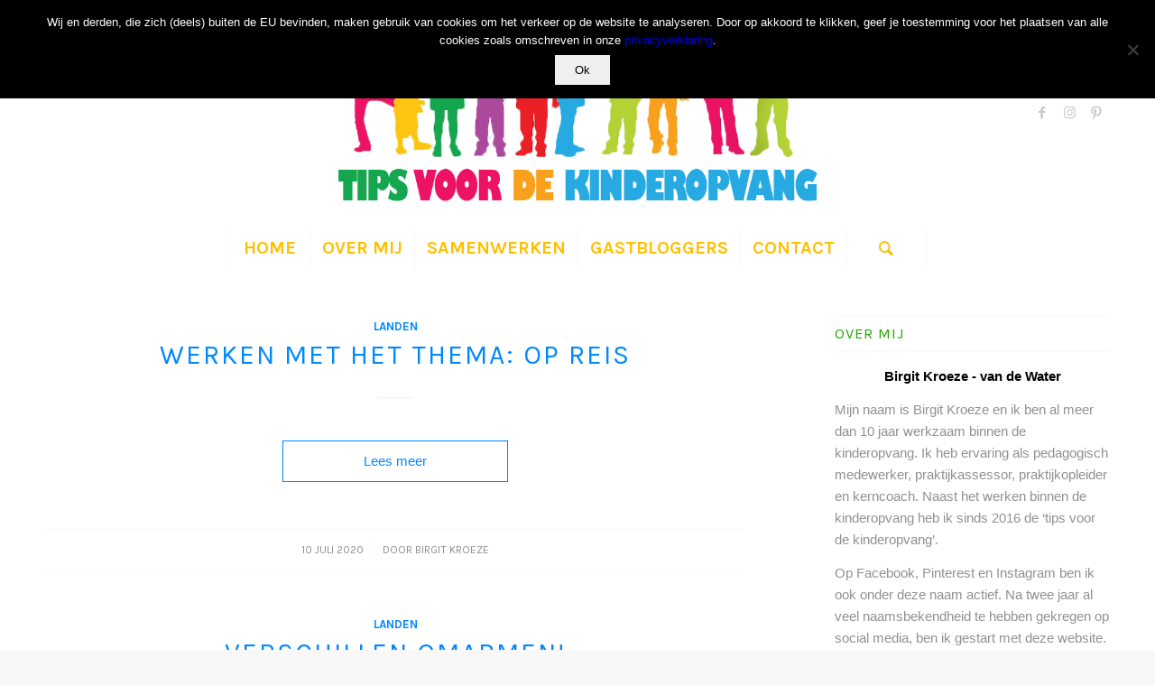

--- FILE ---
content_type: text/html; charset=UTF-8
request_url: https://tipsvoordekinderopvang.nl/category/landen/
body_size: 16517
content:
<!DOCTYPE html>
<html lang="nl-NL" class="html_stretched responsive av-preloader-disabled  html_header_top html_logo_center html_bottom_nav_header html_menu_right html_custom html_header_sticky html_header_shrinking html_mobile_menu_tablet html_header_searchicon html_content_align_center html_header_unstick_top_disabled html_header_stretch_disabled html_minimal_header html_elegant-blog html_av-submenu-hidden html_av-submenu-display-click html_av-overlay-side html_av-overlay-side-classic html_av-submenu-noclone html_entry_id_7069 av-cookies-no-cookie-consent av-no-preview av-default-lightbox html_text_menu_active av-mobile-menu-switch-default">
<head>
<meta charset="UTF-8" />


<!-- mobile setting -->
<meta name="viewport" content="width=device-width, initial-scale=1">

<!-- Scripts/CSS and wp_head hook -->
<meta name='robots' content='index, follow, max-image-preview:large, max-snippet:-1, max-video-preview:-1' />

	<!-- This site is optimized with the Yoast SEO plugin v26.6 - https://yoast.com/wordpress/plugins/seo/ -->
	<title>Landen Archieven - Tips voor de kinderopvang</title>
	<link rel="canonical" href="https://tipsvoordekinderopvang.nl/category/landen/" />
	<meta property="og:locale" content="nl_NL" />
	<meta property="og:type" content="article" />
	<meta property="og:title" content="Landen Archieven - Tips voor de kinderopvang" />
	<meta property="og:url" content="https://tipsvoordekinderopvang.nl/category/landen/" />
	<meta property="og:site_name" content="Tips voor de kinderopvang" />
	<meta name="twitter:card" content="summary_large_image" />
	<script type="application/ld+json" class="yoast-schema-graph">{"@context":"https://schema.org","@graph":[{"@type":"CollectionPage","@id":"https://tipsvoordekinderopvang.nl/category/landen/","url":"https://tipsvoordekinderopvang.nl/category/landen/","name":"Landen Archieven - Tips voor de kinderopvang","isPartOf":{"@id":"https://tipsvoordekinderopvang.nl/#website"},"primaryImageOfPage":{"@id":"https://tipsvoordekinderopvang.nl/category/landen/#primaryimage"},"image":{"@id":"https://tipsvoordekinderopvang.nl/category/landen/#primaryimage"},"thumbnailUrl":"https://tipsvoordekinderopvang.nl/wp-content/uploads/2020/07/globe-3383088_1280.jpg","breadcrumb":{"@id":"https://tipsvoordekinderopvang.nl/category/landen/#breadcrumb"},"inLanguage":"nl-NL"},{"@type":"ImageObject","inLanguage":"nl-NL","@id":"https://tipsvoordekinderopvang.nl/category/landen/#primaryimage","url":"https://tipsvoordekinderopvang.nl/wp-content/uploads/2020/07/globe-3383088_1280.jpg","contentUrl":"https://tipsvoordekinderopvang.nl/wp-content/uploads/2020/07/globe-3383088_1280.jpg","width":1280,"height":853},{"@type":"BreadcrumbList","@id":"https://tipsvoordekinderopvang.nl/category/landen/#breadcrumb","itemListElement":[{"@type":"ListItem","position":1,"name":"Home","item":"https://tipsvoordekinderopvang.nl/"},{"@type":"ListItem","position":2,"name":"Landen"}]},{"@type":"WebSite","@id":"https://tipsvoordekinderopvang.nl/#website","url":"https://tipsvoordekinderopvang.nl/","name":"Tips voor de kinderopvang","description":"","publisher":{"@id":"https://tipsvoordekinderopvang.nl/#organization"},"potentialAction":[{"@type":"SearchAction","target":{"@type":"EntryPoint","urlTemplate":"https://tipsvoordekinderopvang.nl/?s={search_term_string}"},"query-input":{"@type":"PropertyValueSpecification","valueRequired":true,"valueName":"search_term_string"}}],"inLanguage":"nl-NL"},{"@type":"Organization","@id":"https://tipsvoordekinderopvang.nl/#organization","name":"Tips voor de Kinderopvang","url":"https://tipsvoordekinderopvang.nl/","logo":{"@type":"ImageObject","inLanguage":"nl-NL","@id":"https://tipsvoordekinderopvang.nl/#/schema/logo/image/","url":"https://tipsvoordekinderopvang.nl/wp-content/uploads/2018/05/tvdk_vierkant.png","contentUrl":"https://tipsvoordekinderopvang.nl/wp-content/uploads/2018/05/tvdk_vierkant.png","width":888,"height":888,"caption":"Tips voor de Kinderopvang"},"image":{"@id":"https://tipsvoordekinderopvang.nl/#/schema/logo/image/"},"sameAs":["https://www.facebook.com/tipsvoordekinderopvang","https://www.instagram.com/tipsvoordekinderopvang","https://nl.pinterest.com/Tipsvoorkdv/"]}]}</script>
	<!-- / Yoast SEO plugin. -->


<link rel="alternate" type="application/rss+xml" title="Tips voor de kinderopvang &raquo; feed" href="https://tipsvoordekinderopvang.nl/feed/" />
<link rel="alternate" type="application/rss+xml" title="Tips voor de kinderopvang &raquo; Landen categorie feed" href="https://tipsvoordekinderopvang.nl/category/landen/feed/" />

<!-- google webfont font replacement -->

			<script type='text/javascript'>

				(function() {

					/*	check if webfonts are disabled by user setting via cookie - or user must opt in.	*/
					var html = document.getElementsByTagName('html')[0];
					var cookie_check = html.className.indexOf('av-cookies-needs-opt-in') >= 0 || html.className.indexOf('av-cookies-can-opt-out') >= 0;
					var allow_continue = true;
					var silent_accept_cookie = html.className.indexOf('av-cookies-user-silent-accept') >= 0;

					if( cookie_check && ! silent_accept_cookie )
					{
						if( ! document.cookie.match(/aviaCookieConsent/) || html.className.indexOf('av-cookies-session-refused') >= 0 )
						{
							allow_continue = false;
						}
						else
						{
							if( ! document.cookie.match(/aviaPrivacyRefuseCookiesHideBar/) )
							{
								allow_continue = false;
							}
							else if( ! document.cookie.match(/aviaPrivacyEssentialCookiesEnabled/) )
							{
								allow_continue = false;
							}
							else if( document.cookie.match(/aviaPrivacyGoogleWebfontsDisabled/) )
							{
								allow_continue = false;
							}
						}
					}

					if( allow_continue )
					{
						var f = document.createElement('link');

						f.type 	= 'text/css';
						f.rel 	= 'stylesheet';
						f.href 	= 'https://fonts.googleapis.com/css?family=Karla:400,700&display=auto';
						f.id 	= 'avia-google-webfont';

						document.getElementsByTagName('head')[0].appendChild(f);
					}
				})();

			</script>
			<style id='wp-img-auto-sizes-contain-inline-css' type='text/css'>
img:is([sizes=auto i],[sizes^="auto," i]){contain-intrinsic-size:3000px 1500px}
/*# sourceURL=wp-img-auto-sizes-contain-inline-css */
</style>
<link rel='stylesheet' id='avia-grid-css' href='https://tipsvoordekinderopvang.nl/wp-content/themes/enfold/css/grid.css?ver=5.4.1' type='text/css' media='all' />
<link rel='stylesheet' id='avia-base-css' href='https://tipsvoordekinderopvang.nl/wp-content/themes/enfold/css/base.css?ver=5.4.1' type='text/css' media='all' />
<link rel='stylesheet' id='avia-layout-css' href='https://tipsvoordekinderopvang.nl/wp-content/themes/enfold/css/layout.css?ver=5.4.1' type='text/css' media='all' />
<link rel='stylesheet' id='avia-module-audioplayer-css' href='https://tipsvoordekinderopvang.nl/wp-content/themes/enfold/config-templatebuilder/avia-shortcodes/audio-player/audio-player.css?ver=5.4.1' type='text/css' media='all' />
<link rel='stylesheet' id='avia-module-blog-css' href='https://tipsvoordekinderopvang.nl/wp-content/themes/enfold/config-templatebuilder/avia-shortcodes/blog/blog.css?ver=5.4.1' type='text/css' media='all' />
<link rel='stylesheet' id='avia-module-postslider-css' href='https://tipsvoordekinderopvang.nl/wp-content/themes/enfold/config-templatebuilder/avia-shortcodes/postslider/postslider.css?ver=5.4.1' type='text/css' media='all' />
<link rel='stylesheet' id='avia-module-button-css' href='https://tipsvoordekinderopvang.nl/wp-content/themes/enfold/config-templatebuilder/avia-shortcodes/buttons/buttons.css?ver=5.4.1' type='text/css' media='all' />
<link rel='stylesheet' id='avia-module-buttonrow-css' href='https://tipsvoordekinderopvang.nl/wp-content/themes/enfold/config-templatebuilder/avia-shortcodes/buttonrow/buttonrow.css?ver=5.4.1' type='text/css' media='all' />
<link rel='stylesheet' id='avia-module-button-fullwidth-css' href='https://tipsvoordekinderopvang.nl/wp-content/themes/enfold/config-templatebuilder/avia-shortcodes/buttons_fullwidth/buttons_fullwidth.css?ver=5.4.1' type='text/css' media='all' />
<link rel='stylesheet' id='avia-module-catalogue-css' href='https://tipsvoordekinderopvang.nl/wp-content/themes/enfold/config-templatebuilder/avia-shortcodes/catalogue/catalogue.css?ver=5.4.1' type='text/css' media='all' />
<link rel='stylesheet' id='avia-module-comments-css' href='https://tipsvoordekinderopvang.nl/wp-content/themes/enfold/config-templatebuilder/avia-shortcodes/comments/comments.css?ver=5.4.1' type='text/css' media='all' />
<link rel='stylesheet' id='avia-module-contact-css' href='https://tipsvoordekinderopvang.nl/wp-content/themes/enfold/config-templatebuilder/avia-shortcodes/contact/contact.css?ver=5.4.1' type='text/css' media='all' />
<link rel='stylesheet' id='avia-module-slideshow-css' href='https://tipsvoordekinderopvang.nl/wp-content/themes/enfold/config-templatebuilder/avia-shortcodes/slideshow/slideshow.css?ver=5.4.1' type='text/css' media='all' />
<link rel='stylesheet' id='avia-module-slideshow-contentpartner-css' href='https://tipsvoordekinderopvang.nl/wp-content/themes/enfold/config-templatebuilder/avia-shortcodes/contentslider/contentslider.css?ver=5.4.1' type='text/css' media='all' />
<link rel='stylesheet' id='avia-module-countdown-css' href='https://tipsvoordekinderopvang.nl/wp-content/themes/enfold/config-templatebuilder/avia-shortcodes/countdown/countdown.css?ver=5.4.1' type='text/css' media='all' />
<link rel='stylesheet' id='avia-module-gallery-css' href='https://tipsvoordekinderopvang.nl/wp-content/themes/enfold/config-templatebuilder/avia-shortcodes/gallery/gallery.css?ver=5.4.1' type='text/css' media='all' />
<link rel='stylesheet' id='avia-module-gallery-hor-css' href='https://tipsvoordekinderopvang.nl/wp-content/themes/enfold/config-templatebuilder/avia-shortcodes/gallery_horizontal/gallery_horizontal.css?ver=5.4.1' type='text/css' media='all' />
<link rel='stylesheet' id='avia-module-maps-css' href='https://tipsvoordekinderopvang.nl/wp-content/themes/enfold/config-templatebuilder/avia-shortcodes/google_maps/google_maps.css?ver=5.4.1' type='text/css' media='all' />
<link rel='stylesheet' id='avia-module-gridrow-css' href='https://tipsvoordekinderopvang.nl/wp-content/themes/enfold/config-templatebuilder/avia-shortcodes/grid_row/grid_row.css?ver=5.4.1' type='text/css' media='all' />
<link rel='stylesheet' id='avia-module-heading-css' href='https://tipsvoordekinderopvang.nl/wp-content/themes/enfold/config-templatebuilder/avia-shortcodes/heading/heading.css?ver=5.4.1' type='text/css' media='all' />
<link rel='stylesheet' id='avia-module-rotator-css' href='https://tipsvoordekinderopvang.nl/wp-content/themes/enfold/config-templatebuilder/avia-shortcodes/headline_rotator/headline_rotator.css?ver=5.4.1' type='text/css' media='all' />
<link rel='stylesheet' id='avia-module-hr-css' href='https://tipsvoordekinderopvang.nl/wp-content/themes/enfold/config-templatebuilder/avia-shortcodes/hr/hr.css?ver=5.4.1' type='text/css' media='all' />
<link rel='stylesheet' id='avia-module-icon-css' href='https://tipsvoordekinderopvang.nl/wp-content/themes/enfold/config-templatebuilder/avia-shortcodes/icon/icon.css?ver=5.4.1' type='text/css' media='all' />
<link rel='stylesheet' id='avia-module-icon-circles-css' href='https://tipsvoordekinderopvang.nl/wp-content/themes/enfold/config-templatebuilder/avia-shortcodes/icon_circles/icon_circles.css?ver=5.4.1' type='text/css' media='all' />
<link rel='stylesheet' id='avia-module-iconbox-css' href='https://tipsvoordekinderopvang.nl/wp-content/themes/enfold/config-templatebuilder/avia-shortcodes/iconbox/iconbox.css?ver=5.4.1' type='text/css' media='all' />
<link rel='stylesheet' id='avia-module-icongrid-css' href='https://tipsvoordekinderopvang.nl/wp-content/themes/enfold/config-templatebuilder/avia-shortcodes/icongrid/icongrid.css?ver=5.4.1' type='text/css' media='all' />
<link rel='stylesheet' id='avia-module-iconlist-css' href='https://tipsvoordekinderopvang.nl/wp-content/themes/enfold/config-templatebuilder/avia-shortcodes/iconlist/iconlist.css?ver=5.4.1' type='text/css' media='all' />
<link rel='stylesheet' id='avia-module-image-css' href='https://tipsvoordekinderopvang.nl/wp-content/themes/enfold/config-templatebuilder/avia-shortcodes/image/image.css?ver=5.4.1' type='text/css' media='all' />
<link rel='stylesheet' id='avia-module-hotspot-css' href='https://tipsvoordekinderopvang.nl/wp-content/themes/enfold/config-templatebuilder/avia-shortcodes/image_hotspots/image_hotspots.css?ver=5.4.1' type='text/css' media='all' />
<link rel='stylesheet' id='avia-module-magazine-css' href='https://tipsvoordekinderopvang.nl/wp-content/themes/enfold/config-templatebuilder/avia-shortcodes/magazine/magazine.css?ver=5.4.1' type='text/css' media='all' />
<link rel='stylesheet' id='avia-module-masonry-css' href='https://tipsvoordekinderopvang.nl/wp-content/themes/enfold/config-templatebuilder/avia-shortcodes/masonry_entries/masonry_entries.css?ver=5.4.1' type='text/css' media='all' />
<link rel='stylesheet' id='avia-siteloader-css' href='https://tipsvoordekinderopvang.nl/wp-content/themes/enfold/css/avia-snippet-site-preloader.css?ver=5.4.1' type='text/css' media='all' />
<link rel='stylesheet' id='avia-module-menu-css' href='https://tipsvoordekinderopvang.nl/wp-content/themes/enfold/config-templatebuilder/avia-shortcodes/menu/menu.css?ver=5.4.1' type='text/css' media='all' />
<link rel='stylesheet' id='avia-module-notification-css' href='https://tipsvoordekinderopvang.nl/wp-content/themes/enfold/config-templatebuilder/avia-shortcodes/notification/notification.css?ver=5.4.1' type='text/css' media='all' />
<link rel='stylesheet' id='avia-module-numbers-css' href='https://tipsvoordekinderopvang.nl/wp-content/themes/enfold/config-templatebuilder/avia-shortcodes/numbers/numbers.css?ver=5.4.1' type='text/css' media='all' />
<link rel='stylesheet' id='avia-module-portfolio-css' href='https://tipsvoordekinderopvang.nl/wp-content/themes/enfold/config-templatebuilder/avia-shortcodes/portfolio/portfolio.css?ver=5.4.1' type='text/css' media='all' />
<link rel='stylesheet' id='avia-module-post-metadata-css' href='https://tipsvoordekinderopvang.nl/wp-content/themes/enfold/config-templatebuilder/avia-shortcodes/post_metadata/post_metadata.css?ver=5.4.1' type='text/css' media='all' />
<link rel='stylesheet' id='avia-module-progress-bar-css' href='https://tipsvoordekinderopvang.nl/wp-content/themes/enfold/config-templatebuilder/avia-shortcodes/progressbar/progressbar.css?ver=5.4.1' type='text/css' media='all' />
<link rel='stylesheet' id='avia-module-promobox-css' href='https://tipsvoordekinderopvang.nl/wp-content/themes/enfold/config-templatebuilder/avia-shortcodes/promobox/promobox.css?ver=5.4.1' type='text/css' media='all' />
<link rel='stylesheet' id='avia-sc-search-css' href='https://tipsvoordekinderopvang.nl/wp-content/themes/enfold/config-templatebuilder/avia-shortcodes/search/search.css?ver=5.4.1' type='text/css' media='all' />
<link rel='stylesheet' id='avia-module-slideshow-accordion-css' href='https://tipsvoordekinderopvang.nl/wp-content/themes/enfold/config-templatebuilder/avia-shortcodes/slideshow_accordion/slideshow_accordion.css?ver=5.4.1' type='text/css' media='all' />
<link rel='stylesheet' id='avia-module-slideshow-feature-image-css' href='https://tipsvoordekinderopvang.nl/wp-content/themes/enfold/config-templatebuilder/avia-shortcodes/slideshow_feature_image/slideshow_feature_image.css?ver=5.4.1' type='text/css' media='all' />
<link rel='stylesheet' id='avia-module-slideshow-fullsize-css' href='https://tipsvoordekinderopvang.nl/wp-content/themes/enfold/config-templatebuilder/avia-shortcodes/slideshow_fullsize/slideshow_fullsize.css?ver=5.4.1' type='text/css' media='all' />
<link rel='stylesheet' id='avia-module-slideshow-fullscreen-css' href='https://tipsvoordekinderopvang.nl/wp-content/themes/enfold/config-templatebuilder/avia-shortcodes/slideshow_fullscreen/slideshow_fullscreen.css?ver=5.4.1' type='text/css' media='all' />
<link rel='stylesheet' id='avia-module-slideshow-ls-css' href='https://tipsvoordekinderopvang.nl/wp-content/themes/enfold/config-templatebuilder/avia-shortcodes/slideshow_layerslider/slideshow_layerslider.css?ver=5.4.1' type='text/css' media='all' />
<link rel='stylesheet' id='avia-module-social-css' href='https://tipsvoordekinderopvang.nl/wp-content/themes/enfold/config-templatebuilder/avia-shortcodes/social_share/social_share.css?ver=5.4.1' type='text/css' media='all' />
<link rel='stylesheet' id='avia-module-tabsection-css' href='https://tipsvoordekinderopvang.nl/wp-content/themes/enfold/config-templatebuilder/avia-shortcodes/tab_section/tab_section.css?ver=5.4.1' type='text/css' media='all' />
<link rel='stylesheet' id='avia-module-table-css' href='https://tipsvoordekinderopvang.nl/wp-content/themes/enfold/config-templatebuilder/avia-shortcodes/table/table.css?ver=5.4.1' type='text/css' media='all' />
<link rel='stylesheet' id='avia-module-tabs-css' href='https://tipsvoordekinderopvang.nl/wp-content/themes/enfold/config-templatebuilder/avia-shortcodes/tabs/tabs.css?ver=5.4.1' type='text/css' media='all' />
<link rel='stylesheet' id='avia-module-team-css' href='https://tipsvoordekinderopvang.nl/wp-content/themes/enfold/config-templatebuilder/avia-shortcodes/team/team.css?ver=5.4.1' type='text/css' media='all' />
<link rel='stylesheet' id='avia-module-testimonials-css' href='https://tipsvoordekinderopvang.nl/wp-content/themes/enfold/config-templatebuilder/avia-shortcodes/testimonials/testimonials.css?ver=5.4.1' type='text/css' media='all' />
<link rel='stylesheet' id='avia-module-timeline-css' href='https://tipsvoordekinderopvang.nl/wp-content/themes/enfold/config-templatebuilder/avia-shortcodes/timeline/timeline.css?ver=5.4.1' type='text/css' media='all' />
<link rel='stylesheet' id='avia-module-toggles-css' href='https://tipsvoordekinderopvang.nl/wp-content/themes/enfold/config-templatebuilder/avia-shortcodes/toggles/toggles.css?ver=5.4.1' type='text/css' media='all' />
<link rel='stylesheet' id='avia-module-video-css' href='https://tipsvoordekinderopvang.nl/wp-content/themes/enfold/config-templatebuilder/avia-shortcodes/video/video.css?ver=5.4.1' type='text/css' media='all' />
<link rel='stylesheet' id='sbi_styles-css' href='https://tipsvoordekinderopvang.nl/wp-content/plugins/instagram-feed/css/sbi-styles.min.css?ver=6.10.0' type='text/css' media='all' />
<style id='wp-emoji-styles-inline-css' type='text/css'>

	img.wp-smiley, img.emoji {
		display: inline !important;
		border: none !important;
		box-shadow: none !important;
		height: 1em !important;
		width: 1em !important;
		margin: 0 0.07em !important;
		vertical-align: -0.1em !important;
		background: none !important;
		padding: 0 !important;
	}
/*# sourceURL=wp-emoji-styles-inline-css */
</style>
<style id='wp-block-library-inline-css' type='text/css'>
:root{--wp-block-synced-color:#7a00df;--wp-block-synced-color--rgb:122,0,223;--wp-bound-block-color:var(--wp-block-synced-color);--wp-editor-canvas-background:#ddd;--wp-admin-theme-color:#007cba;--wp-admin-theme-color--rgb:0,124,186;--wp-admin-theme-color-darker-10:#006ba1;--wp-admin-theme-color-darker-10--rgb:0,107,160.5;--wp-admin-theme-color-darker-20:#005a87;--wp-admin-theme-color-darker-20--rgb:0,90,135;--wp-admin-border-width-focus:2px}@media (min-resolution:192dpi){:root{--wp-admin-border-width-focus:1.5px}}.wp-element-button{cursor:pointer}:root .has-very-light-gray-background-color{background-color:#eee}:root .has-very-dark-gray-background-color{background-color:#313131}:root .has-very-light-gray-color{color:#eee}:root .has-very-dark-gray-color{color:#313131}:root .has-vivid-green-cyan-to-vivid-cyan-blue-gradient-background{background:linear-gradient(135deg,#00d084,#0693e3)}:root .has-purple-crush-gradient-background{background:linear-gradient(135deg,#34e2e4,#4721fb 50%,#ab1dfe)}:root .has-hazy-dawn-gradient-background{background:linear-gradient(135deg,#faaca8,#dad0ec)}:root .has-subdued-olive-gradient-background{background:linear-gradient(135deg,#fafae1,#67a671)}:root .has-atomic-cream-gradient-background{background:linear-gradient(135deg,#fdd79a,#004a59)}:root .has-nightshade-gradient-background{background:linear-gradient(135deg,#330968,#31cdcf)}:root .has-midnight-gradient-background{background:linear-gradient(135deg,#020381,#2874fc)}:root{--wp--preset--font-size--normal:16px;--wp--preset--font-size--huge:42px}.has-regular-font-size{font-size:1em}.has-larger-font-size{font-size:2.625em}.has-normal-font-size{font-size:var(--wp--preset--font-size--normal)}.has-huge-font-size{font-size:var(--wp--preset--font-size--huge)}.has-text-align-center{text-align:center}.has-text-align-left{text-align:left}.has-text-align-right{text-align:right}.has-fit-text{white-space:nowrap!important}#end-resizable-editor-section{display:none}.aligncenter{clear:both}.items-justified-left{justify-content:flex-start}.items-justified-center{justify-content:center}.items-justified-right{justify-content:flex-end}.items-justified-space-between{justify-content:space-between}.screen-reader-text{border:0;clip-path:inset(50%);height:1px;margin:-1px;overflow:hidden;padding:0;position:absolute;width:1px;word-wrap:normal!important}.screen-reader-text:focus{background-color:#ddd;clip-path:none;color:#444;display:block;font-size:1em;height:auto;left:5px;line-height:normal;padding:15px 23px 14px;text-decoration:none;top:5px;width:auto;z-index:100000}html :where(.has-border-color){border-style:solid}html :where([style*=border-top-color]){border-top-style:solid}html :where([style*=border-right-color]){border-right-style:solid}html :where([style*=border-bottom-color]){border-bottom-style:solid}html :where([style*=border-left-color]){border-left-style:solid}html :where([style*=border-width]){border-style:solid}html :where([style*=border-top-width]){border-top-style:solid}html :where([style*=border-right-width]){border-right-style:solid}html :where([style*=border-bottom-width]){border-bottom-style:solid}html :where([style*=border-left-width]){border-left-style:solid}html :where(img[class*=wp-image-]){height:auto;max-width:100%}:where(figure){margin:0 0 1em}html :where(.is-position-sticky){--wp-admin--admin-bar--position-offset:var(--wp-admin--admin-bar--height,0px)}@media screen and (max-width:600px){html :where(.is-position-sticky){--wp-admin--admin-bar--position-offset:0px}}

/*# sourceURL=wp-block-library-inline-css */
</style><style id='global-styles-inline-css' type='text/css'>
:root{--wp--preset--aspect-ratio--square: 1;--wp--preset--aspect-ratio--4-3: 4/3;--wp--preset--aspect-ratio--3-4: 3/4;--wp--preset--aspect-ratio--3-2: 3/2;--wp--preset--aspect-ratio--2-3: 2/3;--wp--preset--aspect-ratio--16-9: 16/9;--wp--preset--aspect-ratio--9-16: 9/16;--wp--preset--color--black: #000000;--wp--preset--color--cyan-bluish-gray: #abb8c3;--wp--preset--color--white: #ffffff;--wp--preset--color--pale-pink: #f78da7;--wp--preset--color--vivid-red: #cf2e2e;--wp--preset--color--luminous-vivid-orange: #ff6900;--wp--preset--color--luminous-vivid-amber: #fcb900;--wp--preset--color--light-green-cyan: #7bdcb5;--wp--preset--color--vivid-green-cyan: #00d084;--wp--preset--color--pale-cyan-blue: #8ed1fc;--wp--preset--color--vivid-cyan-blue: #0693e3;--wp--preset--color--vivid-purple: #9b51e0;--wp--preset--color--metallic-red: #b02b2c;--wp--preset--color--maximum-yellow-red: #edae44;--wp--preset--color--yellow-sun: #eeee22;--wp--preset--color--palm-leaf: #83a846;--wp--preset--color--aero: #7bb0e7;--wp--preset--color--old-lavender: #745f7e;--wp--preset--color--steel-teal: #5f8789;--wp--preset--color--raspberry-pink: #d65799;--wp--preset--color--medium-turquoise: #4ecac2;--wp--preset--gradient--vivid-cyan-blue-to-vivid-purple: linear-gradient(135deg,rgb(6,147,227) 0%,rgb(155,81,224) 100%);--wp--preset--gradient--light-green-cyan-to-vivid-green-cyan: linear-gradient(135deg,rgb(122,220,180) 0%,rgb(0,208,130) 100%);--wp--preset--gradient--luminous-vivid-amber-to-luminous-vivid-orange: linear-gradient(135deg,rgb(252,185,0) 0%,rgb(255,105,0) 100%);--wp--preset--gradient--luminous-vivid-orange-to-vivid-red: linear-gradient(135deg,rgb(255,105,0) 0%,rgb(207,46,46) 100%);--wp--preset--gradient--very-light-gray-to-cyan-bluish-gray: linear-gradient(135deg,rgb(238,238,238) 0%,rgb(169,184,195) 100%);--wp--preset--gradient--cool-to-warm-spectrum: linear-gradient(135deg,rgb(74,234,220) 0%,rgb(151,120,209) 20%,rgb(207,42,186) 40%,rgb(238,44,130) 60%,rgb(251,105,98) 80%,rgb(254,248,76) 100%);--wp--preset--gradient--blush-light-purple: linear-gradient(135deg,rgb(255,206,236) 0%,rgb(152,150,240) 100%);--wp--preset--gradient--blush-bordeaux: linear-gradient(135deg,rgb(254,205,165) 0%,rgb(254,45,45) 50%,rgb(107,0,62) 100%);--wp--preset--gradient--luminous-dusk: linear-gradient(135deg,rgb(255,203,112) 0%,rgb(199,81,192) 50%,rgb(65,88,208) 100%);--wp--preset--gradient--pale-ocean: linear-gradient(135deg,rgb(255,245,203) 0%,rgb(182,227,212) 50%,rgb(51,167,181) 100%);--wp--preset--gradient--electric-grass: linear-gradient(135deg,rgb(202,248,128) 0%,rgb(113,206,126) 100%);--wp--preset--gradient--midnight: linear-gradient(135deg,rgb(2,3,129) 0%,rgb(40,116,252) 100%);--wp--preset--font-size--small: 1rem;--wp--preset--font-size--medium: 1.125rem;--wp--preset--font-size--large: 1.75rem;--wp--preset--font-size--x-large: clamp(1.75rem, 3vw, 2.25rem);--wp--preset--spacing--20: 0.44rem;--wp--preset--spacing--30: 0.67rem;--wp--preset--spacing--40: 1rem;--wp--preset--spacing--50: 1.5rem;--wp--preset--spacing--60: 2.25rem;--wp--preset--spacing--70: 3.38rem;--wp--preset--spacing--80: 5.06rem;--wp--preset--shadow--natural: 6px 6px 9px rgba(0, 0, 0, 0.2);--wp--preset--shadow--deep: 12px 12px 50px rgba(0, 0, 0, 0.4);--wp--preset--shadow--sharp: 6px 6px 0px rgba(0, 0, 0, 0.2);--wp--preset--shadow--outlined: 6px 6px 0px -3px rgb(255, 255, 255), 6px 6px rgb(0, 0, 0);--wp--preset--shadow--crisp: 6px 6px 0px rgb(0, 0, 0);}:root { --wp--style--global--content-size: 800px;--wp--style--global--wide-size: 1130px; }:where(body) { margin: 0; }.wp-site-blocks > .alignleft { float: left; margin-right: 2em; }.wp-site-blocks > .alignright { float: right; margin-left: 2em; }.wp-site-blocks > .aligncenter { justify-content: center; margin-left: auto; margin-right: auto; }:where(.is-layout-flex){gap: 0.5em;}:where(.is-layout-grid){gap: 0.5em;}.is-layout-flow > .alignleft{float: left;margin-inline-start: 0;margin-inline-end: 2em;}.is-layout-flow > .alignright{float: right;margin-inline-start: 2em;margin-inline-end: 0;}.is-layout-flow > .aligncenter{margin-left: auto !important;margin-right: auto !important;}.is-layout-constrained > .alignleft{float: left;margin-inline-start: 0;margin-inline-end: 2em;}.is-layout-constrained > .alignright{float: right;margin-inline-start: 2em;margin-inline-end: 0;}.is-layout-constrained > .aligncenter{margin-left: auto !important;margin-right: auto !important;}.is-layout-constrained > :where(:not(.alignleft):not(.alignright):not(.alignfull)){max-width: var(--wp--style--global--content-size);margin-left: auto !important;margin-right: auto !important;}.is-layout-constrained > .alignwide{max-width: var(--wp--style--global--wide-size);}body .is-layout-flex{display: flex;}.is-layout-flex{flex-wrap: wrap;align-items: center;}.is-layout-flex > :is(*, div){margin: 0;}body .is-layout-grid{display: grid;}.is-layout-grid > :is(*, div){margin: 0;}body{padding-top: 0px;padding-right: 0px;padding-bottom: 0px;padding-left: 0px;}a:where(:not(.wp-element-button)){text-decoration: underline;}:root :where(.wp-element-button, .wp-block-button__link){background-color: #32373c;border-width: 0;color: #fff;font-family: inherit;font-size: inherit;font-style: inherit;font-weight: inherit;letter-spacing: inherit;line-height: inherit;padding-top: calc(0.667em + 2px);padding-right: calc(1.333em + 2px);padding-bottom: calc(0.667em + 2px);padding-left: calc(1.333em + 2px);text-decoration: none;text-transform: inherit;}.has-black-color{color: var(--wp--preset--color--black) !important;}.has-cyan-bluish-gray-color{color: var(--wp--preset--color--cyan-bluish-gray) !important;}.has-white-color{color: var(--wp--preset--color--white) !important;}.has-pale-pink-color{color: var(--wp--preset--color--pale-pink) !important;}.has-vivid-red-color{color: var(--wp--preset--color--vivid-red) !important;}.has-luminous-vivid-orange-color{color: var(--wp--preset--color--luminous-vivid-orange) !important;}.has-luminous-vivid-amber-color{color: var(--wp--preset--color--luminous-vivid-amber) !important;}.has-light-green-cyan-color{color: var(--wp--preset--color--light-green-cyan) !important;}.has-vivid-green-cyan-color{color: var(--wp--preset--color--vivid-green-cyan) !important;}.has-pale-cyan-blue-color{color: var(--wp--preset--color--pale-cyan-blue) !important;}.has-vivid-cyan-blue-color{color: var(--wp--preset--color--vivid-cyan-blue) !important;}.has-vivid-purple-color{color: var(--wp--preset--color--vivid-purple) !important;}.has-metallic-red-color{color: var(--wp--preset--color--metallic-red) !important;}.has-maximum-yellow-red-color{color: var(--wp--preset--color--maximum-yellow-red) !important;}.has-yellow-sun-color{color: var(--wp--preset--color--yellow-sun) !important;}.has-palm-leaf-color{color: var(--wp--preset--color--palm-leaf) !important;}.has-aero-color{color: var(--wp--preset--color--aero) !important;}.has-old-lavender-color{color: var(--wp--preset--color--old-lavender) !important;}.has-steel-teal-color{color: var(--wp--preset--color--steel-teal) !important;}.has-raspberry-pink-color{color: var(--wp--preset--color--raspberry-pink) !important;}.has-medium-turquoise-color{color: var(--wp--preset--color--medium-turquoise) !important;}.has-black-background-color{background-color: var(--wp--preset--color--black) !important;}.has-cyan-bluish-gray-background-color{background-color: var(--wp--preset--color--cyan-bluish-gray) !important;}.has-white-background-color{background-color: var(--wp--preset--color--white) !important;}.has-pale-pink-background-color{background-color: var(--wp--preset--color--pale-pink) !important;}.has-vivid-red-background-color{background-color: var(--wp--preset--color--vivid-red) !important;}.has-luminous-vivid-orange-background-color{background-color: var(--wp--preset--color--luminous-vivid-orange) !important;}.has-luminous-vivid-amber-background-color{background-color: var(--wp--preset--color--luminous-vivid-amber) !important;}.has-light-green-cyan-background-color{background-color: var(--wp--preset--color--light-green-cyan) !important;}.has-vivid-green-cyan-background-color{background-color: var(--wp--preset--color--vivid-green-cyan) !important;}.has-pale-cyan-blue-background-color{background-color: var(--wp--preset--color--pale-cyan-blue) !important;}.has-vivid-cyan-blue-background-color{background-color: var(--wp--preset--color--vivid-cyan-blue) !important;}.has-vivid-purple-background-color{background-color: var(--wp--preset--color--vivid-purple) !important;}.has-metallic-red-background-color{background-color: var(--wp--preset--color--metallic-red) !important;}.has-maximum-yellow-red-background-color{background-color: var(--wp--preset--color--maximum-yellow-red) !important;}.has-yellow-sun-background-color{background-color: var(--wp--preset--color--yellow-sun) !important;}.has-palm-leaf-background-color{background-color: var(--wp--preset--color--palm-leaf) !important;}.has-aero-background-color{background-color: var(--wp--preset--color--aero) !important;}.has-old-lavender-background-color{background-color: var(--wp--preset--color--old-lavender) !important;}.has-steel-teal-background-color{background-color: var(--wp--preset--color--steel-teal) !important;}.has-raspberry-pink-background-color{background-color: var(--wp--preset--color--raspberry-pink) !important;}.has-medium-turquoise-background-color{background-color: var(--wp--preset--color--medium-turquoise) !important;}.has-black-border-color{border-color: var(--wp--preset--color--black) !important;}.has-cyan-bluish-gray-border-color{border-color: var(--wp--preset--color--cyan-bluish-gray) !important;}.has-white-border-color{border-color: var(--wp--preset--color--white) !important;}.has-pale-pink-border-color{border-color: var(--wp--preset--color--pale-pink) !important;}.has-vivid-red-border-color{border-color: var(--wp--preset--color--vivid-red) !important;}.has-luminous-vivid-orange-border-color{border-color: var(--wp--preset--color--luminous-vivid-orange) !important;}.has-luminous-vivid-amber-border-color{border-color: var(--wp--preset--color--luminous-vivid-amber) !important;}.has-light-green-cyan-border-color{border-color: var(--wp--preset--color--light-green-cyan) !important;}.has-vivid-green-cyan-border-color{border-color: var(--wp--preset--color--vivid-green-cyan) !important;}.has-pale-cyan-blue-border-color{border-color: var(--wp--preset--color--pale-cyan-blue) !important;}.has-vivid-cyan-blue-border-color{border-color: var(--wp--preset--color--vivid-cyan-blue) !important;}.has-vivid-purple-border-color{border-color: var(--wp--preset--color--vivid-purple) !important;}.has-metallic-red-border-color{border-color: var(--wp--preset--color--metallic-red) !important;}.has-maximum-yellow-red-border-color{border-color: var(--wp--preset--color--maximum-yellow-red) !important;}.has-yellow-sun-border-color{border-color: var(--wp--preset--color--yellow-sun) !important;}.has-palm-leaf-border-color{border-color: var(--wp--preset--color--palm-leaf) !important;}.has-aero-border-color{border-color: var(--wp--preset--color--aero) !important;}.has-old-lavender-border-color{border-color: var(--wp--preset--color--old-lavender) !important;}.has-steel-teal-border-color{border-color: var(--wp--preset--color--steel-teal) !important;}.has-raspberry-pink-border-color{border-color: var(--wp--preset--color--raspberry-pink) !important;}.has-medium-turquoise-border-color{border-color: var(--wp--preset--color--medium-turquoise) !important;}.has-vivid-cyan-blue-to-vivid-purple-gradient-background{background: var(--wp--preset--gradient--vivid-cyan-blue-to-vivid-purple) !important;}.has-light-green-cyan-to-vivid-green-cyan-gradient-background{background: var(--wp--preset--gradient--light-green-cyan-to-vivid-green-cyan) !important;}.has-luminous-vivid-amber-to-luminous-vivid-orange-gradient-background{background: var(--wp--preset--gradient--luminous-vivid-amber-to-luminous-vivid-orange) !important;}.has-luminous-vivid-orange-to-vivid-red-gradient-background{background: var(--wp--preset--gradient--luminous-vivid-orange-to-vivid-red) !important;}.has-very-light-gray-to-cyan-bluish-gray-gradient-background{background: var(--wp--preset--gradient--very-light-gray-to-cyan-bluish-gray) !important;}.has-cool-to-warm-spectrum-gradient-background{background: var(--wp--preset--gradient--cool-to-warm-spectrum) !important;}.has-blush-light-purple-gradient-background{background: var(--wp--preset--gradient--blush-light-purple) !important;}.has-blush-bordeaux-gradient-background{background: var(--wp--preset--gradient--blush-bordeaux) !important;}.has-luminous-dusk-gradient-background{background: var(--wp--preset--gradient--luminous-dusk) !important;}.has-pale-ocean-gradient-background{background: var(--wp--preset--gradient--pale-ocean) !important;}.has-electric-grass-gradient-background{background: var(--wp--preset--gradient--electric-grass) !important;}.has-midnight-gradient-background{background: var(--wp--preset--gradient--midnight) !important;}.has-small-font-size{font-size: var(--wp--preset--font-size--small) !important;}.has-medium-font-size{font-size: var(--wp--preset--font-size--medium) !important;}.has-large-font-size{font-size: var(--wp--preset--font-size--large) !important;}.has-x-large-font-size{font-size: var(--wp--preset--font-size--x-large) !important;}
/*# sourceURL=global-styles-inline-css */
</style>

<link rel='stylesheet' id='cookie-notice-front-css' href='https://tipsvoordekinderopvang.nl/wp-content/plugins/cookie-notice/css/front.min.css?ver=2.5.11' type='text/css' media='all' />
<link rel='stylesheet' id='avia-scs-css' href='https://tipsvoordekinderopvang.nl/wp-content/themes/enfold/css/shortcodes.css?ver=5.4.1' type='text/css' media='all' />
<link rel='stylesheet' id='avia-popup-css-css' href='https://tipsvoordekinderopvang.nl/wp-content/themes/enfold/js/aviapopup/magnific-popup.min.css?ver=5.4.1' type='text/css' media='screen' />
<link rel='stylesheet' id='avia-lightbox-css' href='https://tipsvoordekinderopvang.nl/wp-content/themes/enfold/css/avia-snippet-lightbox.css?ver=5.4.1' type='text/css' media='screen' />
<link rel='stylesheet' id='avia-widget-css-css' href='https://tipsvoordekinderopvang.nl/wp-content/themes/enfold/css/avia-snippet-widget.css?ver=5.4.1' type='text/css' media='screen' />
<link rel='stylesheet' id='avia-dynamic-css' href='https://tipsvoordekinderopvang.nl/wp-content/uploads/dynamic_avia/enfold.css?ver=6418abcb14a27' type='text/css' media='all' />
<link rel='stylesheet' id='avia-custom-css' href='https://tipsvoordekinderopvang.nl/wp-content/themes/enfold/css/custom.css?ver=5.4.1' type='text/css' media='all' />
<link rel='stylesheet' id='avia-single-post-7069-css' href='https://tipsvoordekinderopvang.nl/wp-content/uploads/dynamic_avia/avia_posts_css/post-7069.css?ver=ver-1679391228' type='text/css' media='all' />
<script type="text/javascript" src="https://tipsvoordekinderopvang.nl/wp-includes/js/jquery/jquery.min.js?ver=3.7.1" id="jquery-core-js"></script>
<script type="text/javascript" src="https://tipsvoordekinderopvang.nl/wp-includes/js/jquery/jquery-migrate.min.js?ver=3.4.1" id="jquery-migrate-js"></script>
<script type="text/javascript" id="cookie-notice-front-js-before">
/* <![CDATA[ */
var cnArgs = {"ajaxUrl":"https:\/\/tipsvoordekinderopvang.nl\/wp-admin\/admin-ajax.php","nonce":"e7d7c0c0be","hideEffect":"fade","position":"top","onScroll":false,"onScrollOffset":100,"onClick":false,"cookieName":"cookie_notice_accepted","cookieTime":2592000,"cookieTimeRejected":2592000,"globalCookie":false,"redirection":false,"cache":false,"revokeCookies":false,"revokeCookiesOpt":"automatic"};

//# sourceURL=cookie-notice-front-js-before
/* ]]> */
</script>
<script type="text/javascript" src="https://tipsvoordekinderopvang.nl/wp-content/plugins/cookie-notice/js/front.min.js?ver=2.5.11" id="cookie-notice-front-js"></script>
<script type="text/javascript" src="https://tipsvoordekinderopvang.nl/wp-content/themes/enfold/js/avia-compat.js?ver=5.4.1" id="avia-compat-js"></script>
<link rel="https://api.w.org/" href="https://tipsvoordekinderopvang.nl/wp-json/" /><link rel="alternate" title="JSON" type="application/json" href="https://tipsvoordekinderopvang.nl/wp-json/wp/v2/categories/95" /><link rel="EditURI" type="application/rsd+xml" title="RSD" href="https://tipsvoordekinderopvang.nl/xmlrpc.php?rsd" />
<meta name="generator" content="WordPress 6.9" />
<link rel="profile" href="https://gmpg.org/xfn/11" />
<link rel="alternate" type="application/rss+xml" title="Tips voor de kinderopvang RSS2 Feed" href="https://tipsvoordekinderopvang.nl/feed/" />
<link rel="pingback" href="https://tipsvoordekinderopvang.nl/xmlrpc.php" />

<style type='text/css' media='screen'>
 #top #header_main > .container, #top #header_main > .container .main_menu  .av-main-nav > li > a, #top #header_main #menu-item-shop .cart_dropdown_link{ height:250px; line-height: 250px; }
 .html_top_nav_header .av-logo-container{ height:250px;  }
 .html_header_top.html_header_sticky #top #wrap_all #main{ padding-top:300px; } 
</style>
<!--[if lt IE 9]><script src="https://tipsvoordekinderopvang.nl/wp-content/themes/enfold/js/html5shiv.js"></script><![endif]-->
<link rel="icon" href="https://tipsvoordekinderopvang.nl/wp-content/uploads/2018/05/tvdk_vierkant-300x300.png" type="image/png">
<style type="text/css">
		@font-face {font-family: 'entypo-fontello'; font-weight: normal; font-style: normal; font-display: auto;
		src: url('https://tipsvoordekinderopvang.nl/wp-content/themes/enfold/config-templatebuilder/avia-template-builder/assets/fonts/entypo-fontello.woff2') format('woff2'),
		url('https://tipsvoordekinderopvang.nl/wp-content/themes/enfold/config-templatebuilder/avia-template-builder/assets/fonts/entypo-fontello.woff') format('woff'),
		url('https://tipsvoordekinderopvang.nl/wp-content/themes/enfold/config-templatebuilder/avia-template-builder/assets/fonts/entypo-fontello.ttf') format('truetype'),
		url('https://tipsvoordekinderopvang.nl/wp-content/themes/enfold/config-templatebuilder/avia-template-builder/assets/fonts/entypo-fontello.svg#entypo-fontello') format('svg'),
		url('https://tipsvoordekinderopvang.nl/wp-content/themes/enfold/config-templatebuilder/avia-template-builder/assets/fonts/entypo-fontello.eot'),
		url('https://tipsvoordekinderopvang.nl/wp-content/themes/enfold/config-templatebuilder/avia-template-builder/assets/fonts/entypo-fontello.eot?#iefix') format('embedded-opentype');
		} #top .avia-font-entypo-fontello, body .avia-font-entypo-fontello, html body [data-av_iconfont='entypo-fontello']:before{ font-family: 'entypo-fontello'; }
		</style>

<!--
Debugging Info for Theme support: 

Theme: Enfold
Version: 5.4.1
Installed: enfold
AviaFramework Version: 5.3
AviaBuilder Version: 5.3
aviaElementManager Version: 1.0.1
ML:512-PU:33-PLA:7
WP:6.9
Compress: CSS:disabled - JS:disabled
Updates: disabled
PLAu:6
-->
</head>

<body data-rsssl=1 id="top" class="archive category category-landen category-95 wp-theme-enfold stretched no_sidebar_border rtl_columns av-curtain-numeric karla  cookies-not-set" itemscope="itemscope" itemtype="https://schema.org/WebPage" >

	
	<div id='wrap_all'>

	
<header id='header' class='all_colors header_color light_bg_color  av_header_top av_logo_center av_bottom_nav_header av_menu_right av_custom av_header_sticky av_header_shrinking av_header_stretch_disabled av_mobile_menu_tablet av_header_searchicon av_header_unstick_top_disabled av_seperator_big_border av_minimal_header'  role="banner" itemscope="itemscope" itemtype="https://schema.org/WPHeader" >

		<div  id='header_main' class='container_wrap container_wrap_logo'>

        <div class='container av-logo-container'><div class='inner-container'><span class='logo avia-standard-logo'><a href='https://tipsvoordekinderopvang.nl/' class=''><img src="https://tipsvoordekinderopvang.nl/wp-content/uploads/2018/05/tvdk.png" height="100" width="300" alt='Tips voor de kinderopvang' title='tvdk' /></a></span><ul class='noLightbox social_bookmarks icon_count_3'><li class='social_bookmarks_facebook av-social-link-facebook social_icon_1'><a target="_blank" aria-label="Link naar Facebook" href='https://www.facebook.com/tipsvoordekinderopvang' aria-hidden='false' data-av_icon='' data-av_iconfont='entypo-fontello' title='Facebook' rel="noopener"><span class='avia_hidden_link_text'>Facebook</span></a></li><li class='social_bookmarks_instagram av-social-link-instagram social_icon_2'><a target="_blank" aria-label="Link naar Instagram" href='https://www.instagram.com/tipsvoordekinderopvang' aria-hidden='false' data-av_icon='' data-av_iconfont='entypo-fontello' title='Instagram' rel="noopener"><span class='avia_hidden_link_text'>Instagram</span></a></li><li class='social_bookmarks_pinterest av-social-link-pinterest social_icon_3'><a target="_blank" aria-label="Link naar Pinterest" href='https://nl.pinterest.com/Tipsvoorkdv/' aria-hidden='false' data-av_icon='' data-av_iconfont='entypo-fontello' title='Pinterest' rel="noopener"><span class='avia_hidden_link_text'>Pinterest</span></a></li></ul></div></div><div id='header_main_alternate' class='container_wrap'><div class='container'><nav class='main_menu' data-selectname='Selecteer een pagina'  role="navigation" itemscope="itemscope" itemtype="https://schema.org/SiteNavigationElement" ><div class="avia-menu av-main-nav-wrap"><ul role="menu" class="menu av-main-nav" id="avia-menu"><li role="menuitem" id="menu-item-108" class="menu-item menu-item-type-post_type menu-item-object-page menu-item-home menu-item-top-level menu-item-top-level-1"><a href="https://tipsvoordekinderopvang.nl/" itemprop="url" tabindex="0"><span class="avia-bullet"></span><span class="avia-menu-text">HOME</span><span class="avia-menu-fx"><span class="avia-arrow-wrap"><span class="avia-arrow"></span></span></span></a></li>
<li role="menuitem" id="menu-item-119" class="menu-item menu-item-type-post_type menu-item-object-page menu-item-mega-parent  menu-item-top-level menu-item-top-level-2"><a href="https://tipsvoordekinderopvang.nl/over-mij/" itemprop="url" tabindex="0"><span class="avia-bullet"></span><span class="avia-menu-text">OVER MIJ</span><span class="avia-menu-fx"><span class="avia-arrow-wrap"><span class="avia-arrow"></span></span></span></a></li>
<li role="menuitem" id="menu-item-106" class="menu-item menu-item-type-post_type menu-item-object-page menu-item-top-level menu-item-top-level-3"><a href="https://tipsvoordekinderopvang.nl/samenwerken/" itemprop="url" tabindex="0"><span class="avia-bullet"></span><span class="avia-menu-text">SAMENWERKEN</span><span class="avia-menu-fx"><span class="avia-arrow-wrap"><span class="avia-arrow"></span></span></span></a></li>
<li role="menuitem" id="menu-item-5790" class="menu-item menu-item-type-post_type menu-item-object-page menu-item-top-level menu-item-top-level-4"><a href="https://tipsvoordekinderopvang.nl/gastbloggers/" itemprop="url" tabindex="0"><span class="avia-bullet"></span><span class="avia-menu-text">GASTBLOGGERS</span><span class="avia-menu-fx"><span class="avia-arrow-wrap"><span class="avia-arrow"></span></span></span></a></li>
<li role="menuitem" id="menu-item-107" class="menu-item menu-item-type-post_type menu-item-object-page menu-item-top-level menu-item-top-level-5"><a href="https://tipsvoordekinderopvang.nl/contact/" itemprop="url" tabindex="0"><span class="avia-bullet"></span><span class="avia-menu-text">CONTACT</span><span class="avia-menu-fx"><span class="avia-arrow-wrap"><span class="avia-arrow"></span></span></span></a></li>
<li id="menu-item-search" class="noMobile menu-item menu-item-search-dropdown menu-item-avia-special" role="menuitem"><a aria-label="Zoek" href="?s=" rel="nofollow" data-avia-search-tooltip="

&lt;form role=&quot;search&quot; action=&quot;https://tipsvoordekinderopvang.nl/&quot; id=&quot;searchform&quot; method=&quot;get&quot; class=&quot;&quot;&gt;
	&lt;div&gt;
		&lt;input type=&quot;submit&quot; value=&quot;&quot; id=&quot;searchsubmit&quot; class=&quot;button avia-font-entypo-fontello&quot; /&gt;
		&lt;input type=&quot;text&quot; id=&quot;s&quot; name=&quot;s&quot; value=&quot;&quot; placeholder=&#039;Zoek&#039; /&gt;
			&lt;/div&gt;
&lt;/form&gt;
" aria-hidden='false' data-av_icon='' data-av_iconfont='entypo-fontello'><span class="avia_hidden_link_text">Zoek</span></a></li><li class="av-burger-menu-main menu-item-avia-special ">
	        			<a href="#" aria-label="Menu" aria-hidden="false">
							<span class="av-hamburger av-hamburger--spin av-js-hamburger">
								<span class="av-hamburger-box">
						          <span class="av-hamburger-inner"></span>
						          <strong>Menu</strong>
								</span>
							</span>
							<span class="avia_hidden_link_text">Menu</span>
						</a>
	        		   </li></ul></div></nav></div> </div> 
		<!-- end container_wrap-->
		</div>
		<div class='header_bg'></div>

<!-- end header -->
</header>

	<div id='main' class='all_colors' data-scroll-offset='248'>

	
		<div class='container_wrap container_wrap_first main_color sidebar_right'>

			<div class='container template-blog '>

				<main class='content av-content-small alpha units'  role="main" itemprop="mainContentOfPage" itemscope="itemscope" itemtype="https://schema.org/Blog" >

					<article class="post-entry post-entry-type-standard post-entry-7069 post-loop-1 post-parity-odd custom with-slider post-7069 post type-post status-publish format-standard has-post-thumbnail hentry category-landen"  itemscope="itemscope" itemtype="https://schema.org/BlogPosting" itemprop="blogPost" ><div class="blog-meta"></div><div class='entry-content-wrapper clearfix standard-content'><header class="entry-content-header"><div class="av-heading-wrapper"><span class="blog-categories minor-meta"><a href="https://tipsvoordekinderopvang.nl/category/landen/" rel="tag">Landen</a></span><h2 class='post-title entry-title '  itemprop="headline" ><a href="https://tipsvoordekinderopvang.nl/werken-met-het-thema-op-reis/" rel="bookmark" title="Permanente Link: Werken met het thema: op reis">Werken met het thema: op reis<span class="post-format-icon minor-meta"></span></a></h2></div></header><span class="av-vertical-delimiter"></span><div class="entry-content"  itemprop="text" ><div class="read-more-link"><a href="https://tipsvoordekinderopvang.nl/werken-met-het-thema-op-reis/" class="more-link">Lees meer<span class="more-link-arrow"></span></a></div>
</div><span class="post-meta-infos"><time class="date-container minor-meta updated"  itemprop="datePublished" datetime="2020-07-10T06:00:00+02:00" >10 juli 2020</time><span class="text-sep">/</span><span class="blog-author minor-meta">door <span class="entry-author-link"  itemprop="author" ><span class="author"><span class="fn"><a href="https://tipsvoordekinderopvang.nl/author/birgitkroeze/" title="Berichten van Birgit Kroeze" rel="author">Birgit Kroeze</a></span></span></span></span></span><footer class="entry-footer"></footer><div class='post_delimiter'></div></div><div class="post_author_timeline"></div><span class='hidden'>
				<span class='av-structured-data'  itemprop="image" itemscope="itemscope" itemtype="https://schema.org/ImageObject" >
						<span itemprop='url'>https://tipsvoordekinderopvang.nl/wp-content/uploads/2020/07/globe-3383088_1280.jpg</span>
						<span itemprop='height'>853</span>
						<span itemprop='width'>1280</span>
				</span>
				<span class='av-structured-data'  itemprop="publisher" itemtype="https://schema.org/Organization" itemscope="itemscope" >
						<span itemprop='name'>Birgit Kroeze</span>
						<span itemprop='logo' itemscope itemtype='https://schema.org/ImageObject'>
							<span itemprop='url'>https://tipsvoordekinderopvang.nl/wp-content/uploads/2018/05/tvdk.png</span>
						</span>
				</span><span class='av-structured-data'  itemprop="author" itemscope="itemscope" itemtype="https://schema.org/Person" ><span itemprop='name'>Birgit Kroeze</span></span><span class='av-structured-data'  itemprop="datePublished" datetime="2020-07-10T06:00:00+02:00" >2020-07-10 06:00:00</span><span class='av-structured-data'  itemprop="dateModified" itemtype="https://schema.org/dateModified" >2020-07-04 16:47:51</span><span class='av-structured-data'  itemprop="mainEntityOfPage" itemtype="https://schema.org/mainEntityOfPage" ><span itemprop='name'>Werken met het thema: op reis</span></span></span></article><article class="post-entry post-entry-type-standard post-entry-5967 post-loop-2 post-parity-even post-entry-last custom with-slider post-5967 post type-post status-publish format-standard has-post-thumbnail hentry category-landen"  itemscope="itemscope" itemtype="https://schema.org/BlogPosting" itemprop="blogPost" ><div class="blog-meta"></div><div class='entry-content-wrapper clearfix standard-content'><header class="entry-content-header"><div class="av-heading-wrapper"><span class="blog-categories minor-meta"><a href="https://tipsvoordekinderopvang.nl/category/landen/" rel="tag">Landen</a></span><h2 class='post-title entry-title '  itemprop="headline" ><a href="https://tipsvoordekinderopvang.nl/verschillen-omarmen/" rel="bookmark" title="Permanente Link: Verschillen omarmen!">Verschillen omarmen!<span class="post-format-icon minor-meta"></span></a></h2></div></header><span class="av-vertical-delimiter"></span><div class="entry-content"  itemprop="text" ><div class="read-more-link"><a href="https://tipsvoordekinderopvang.nl/verschillen-omarmen/" class="more-link">Lees meer<span class="more-link-arrow"></span></a></div>
</div><span class="post-meta-infos"><time class="date-container minor-meta updated"  itemprop="datePublished" datetime="2019-07-08T06:00:27+02:00" >8 juli 2019</time><span class="text-sep">/</span><span class="blog-author minor-meta">door <span class="entry-author-link"  itemprop="author" ><span class="author"><span class="fn"><a href="https://tipsvoordekinderopvang.nl/author/birgitkroeze/" title="Berichten van Birgit Kroeze" rel="author">Birgit Kroeze</a></span></span></span></span></span><footer class="entry-footer"></footer><div class='post_delimiter'></div></div><div class="post_author_timeline"></div><span class='hidden'>
				<span class='av-structured-data'  itemprop="image" itemscope="itemscope" itemtype="https://schema.org/ImageObject" >
						<span itemprop='url'>https://tipsvoordekinderopvang.nl/wp-content/uploads/2019/06/Verschillen-omarmen.png</span>
						<span itemprop='height'>1688</span>
						<span itemprop='width'>1862</span>
				</span>
				<span class='av-structured-data'  itemprop="publisher" itemtype="https://schema.org/Organization" itemscope="itemscope" >
						<span itemprop='name'>Birgit Kroeze</span>
						<span itemprop='logo' itemscope itemtype='https://schema.org/ImageObject'>
							<span itemprop='url'>https://tipsvoordekinderopvang.nl/wp-content/uploads/2018/05/tvdk.png</span>
						</span>
				</span><span class='av-structured-data'  itemprop="author" itemscope="itemscope" itemtype="https://schema.org/Person" ><span itemprop='name'>Birgit Kroeze</span></span><span class='av-structured-data'  itemprop="datePublished" datetime="2019-07-08T06:00:27+02:00" >2019-07-08 06:00:27</span><span class='av-structured-data'  itemprop="dateModified" itemtype="https://schema.org/dateModified" >2019-06-24 19:54:07</span><span class='av-structured-data'  itemprop="mainEntityOfPage" itemtype="https://schema.org/mainEntityOfPage" ><span itemprop='name'>Verschillen omarmen!</span></span></span></article><div class='custom'></div>
				<!--end content-->
				</main>

				<aside class='sidebar sidebar_right   alpha units'  role="complementary" itemscope="itemscope" itemtype="https://schema.org/WPSideBar" ><div class="inner_sidebar extralight-border"><section id="text-2" class="widget clearfix widget_text"><h3 class="widgettitle">Over mij</h3>			<div class="textwidget"><p style="text-align: center;"><strong>Birgit Kroeze - van de Water</strong></p>
<p style="text-align: left;">Mijn naam is Birgit Kroeze en ik ben al meer dan 10 jaar werkzaam binnen de kinderopvang. Ik heb ervaring als pedagogisch medewerker, praktijkassessor, praktijkopleider en kerncoach. Naast het werken binnen de kinderopvang heb ik sinds 2016 de ‘tips voor de kinderopvang’.
<br><p>
Op Facebook, Pinterest en Instagram ben ik ook onder deze naam actief. Na twee jaar al veel naamsbekendheid te hebben gekregen op social media, ben ik gestart met deze website. Hier deel graag mijn belevenissen van het kinderdagverblijf en thuis, schrijf recensies en maak materiaal.
</p></div>
		<span class="seperator extralight-border"></span></section><section id="categories-5" class="widget clearfix widget_categories"><h3 class="widgettitle">Categorieën</h3>
			<ul>
					<li class="cat-item cat-item-25"><a href="https://tipsvoordekinderopvang.nl/category/activiteiten/">Activiteiten</a> (16)
</li>
	<li class="cat-item cat-item-91"><a href="https://tipsvoordekinderopvang.nl/category/baby-en-kindergebaren/">Baby- en kindergebaren</a> (3)
</li>
	<li class="cat-item cat-item-99"><a href="https://tipsvoordekinderopvang.nl/category/babys/">Baby&#039;s</a> (1)
</li>
	<li class="cat-item cat-item-68"><a href="https://tipsvoordekinderopvang.nl/category/beursbezoek/">Beursbezoek</a> (4)
</li>
	<li class="cat-item cat-item-26"><a href="https://tipsvoordekinderopvang.nl/category/boeken/">Boeken</a> (10)
</li>
	<li class="cat-item cat-item-79"><a href="https://tipsvoordekinderopvang.nl/category/borstvoeding/">Borstvoeding</a> (2)
</li>
	<li class="cat-item cat-item-108"><a href="https://tipsvoordekinderopvang.nl/category/bso/">BSO</a> (3)
</li>
	<li class="cat-item cat-item-27"><a href="https://tipsvoordekinderopvang.nl/category/buitenspelen/">Buitenspelen</a> (5)
</li>
	<li class="cat-item cat-item-28"><a href="https://tipsvoordekinderopvang.nl/category/carnaval/">Carnaval</a> (1)
</li>
	<li class="cat-item cat-item-31"><a href="https://tipsvoordekinderopvang.nl/category/doenkids-gastblog/">DoenKids (gastblog)</a> (3)
</li>
	<li class="cat-item cat-item-32"><a href="https://tipsvoordekinderopvang.nl/category/educatief-materiaal/">Educatief materiaal</a> (8)
</li>
	<li class="cat-item cat-item-33"><a href="https://tipsvoordekinderopvang.nl/category/eet-smakelijk-vve/">Eet smakelijk (vve)</a> (1)
</li>
	<li class="cat-item cat-item-88"><a href="https://tipsvoordekinderopvang.nl/category/gastouders/">Gastouders</a> (11)
</li>
	<li class="cat-item cat-item-96"><a href="https://tipsvoordekinderopvang.nl/category/gezonde-voeding/">Gezonde voeding</a> (1)
</li>
	<li class="cat-item cat-item-34"><a href="https://tipsvoordekinderopvang.nl/category/groeien-en-bloeien-vve/">Groeien en bloeien (vve)</a> (1)
</li>
	<li class="cat-item cat-item-36"><a href="https://tipsvoordekinderopvang.nl/category/hatsjoe-vve/">Hatsjoe! (vve)</a> (1)
</li>
	<li class="cat-item cat-item-38"><a href="https://tipsvoordekinderopvang.nl/category/hoeken-inrichting/">Hoeken (inrichting)</a> (8)
</li>
	<li class="cat-item cat-item-82"><a href="https://tipsvoordekinderopvang.nl/category/informatieve-blog/">Informatieve blog</a> (9)
</li>
	<li class="cat-item cat-item-104"><a href="https://tipsvoordekinderopvang.nl/category/invalkrachten/">Invalkrachten</a> (2)
</li>
	<li class="cat-item cat-item-103"><a href="https://tipsvoordekinderopvang.nl/category/kerncoach/">Kerncoach</a> (1)
</li>
	<li class="cat-item cat-item-40"><a href="https://tipsvoordekinderopvang.nl/category/kerst/">Kerst</a> (2)
</li>
	<li class="cat-item cat-item-101"><a href="https://tipsvoordekinderopvang.nl/category/kindertekeningen/">Kindertekeningen</a> (2)
</li>
	<li class="cat-item cat-item-107"><a href="https://tipsvoordekinderopvang.nl/category/kindervoetreflex/">Kindervoetreflex</a> (1)
</li>
	<li class="cat-item cat-item-102"><a href="https://tipsvoordekinderopvang.nl/category/kindvak/">KindVak</a> (1)
</li>
	<li class="cat-item cat-item-89"><a href="https://tipsvoordekinderopvang.nl/category/kindvolgsysteem/">Kindvolgsysteem</a> (3)
</li>
	<li class="cat-item cat-item-42"><a href="https://tipsvoordekinderopvang.nl/category/knutselen/">Knutselen</a> (11)
</li>
	<li class="cat-item cat-item-44"><a href="https://tipsvoordekinderopvang.nl/category/koningsdag/">Koningsdag</a> (1)
</li>
	<li class="cat-item cat-item-95 current-cat"><a aria-current="page" href="https://tipsvoordekinderopvang.nl/category/landen/">Landen</a> (2)
</li>
	<li class="cat-item cat-item-86"><a href="https://tipsvoordekinderopvang.nl/category/mizflurry/">MizFlurry</a> (1)
</li>
	<li class="cat-item cat-item-93"><a href="https://tipsvoordekinderopvang.nl/category/modderdag/">Modderdag</a> (2)
</li>
	<li class="cat-item cat-item-45"><a href="https://tipsvoordekinderopvang.nl/category/moederdag/">Moederdag</a> (1)
</li>
	<li class="cat-item cat-item-92"><a href="https://tipsvoordekinderopvang.nl/category/moestuinieren/">Moestuinieren</a> (1)
</li>
	<li class="cat-item cat-item-105"><a href="https://tipsvoordekinderopvang.nl/category/muziek/">Muziek</a> (1)
</li>
	<li class="cat-item cat-item-77"><a href="https://tipsvoordekinderopvang.nl/category/nationale-onderwijs-tentoonstelling/">Nationale Onderwijs Tentoonstelling</a> (3)
</li>
	<li class="cat-item cat-item-47"><a href="https://tipsvoordekinderopvang.nl/category/nationale-voorleesdagen/">Nationale voorleesdagen</a> (3)
</li>
	<li class="cat-item cat-item-15"><a href="https://tipsvoordekinderopvang.nl/category/nieuws/">Nieuws</a> (1)
</li>
	<li class="cat-item cat-item-97"><a href="https://tipsvoordekinderopvang.nl/category/ontwikkeling/">Ontwikkeling</a> (4)
</li>
	<li class="cat-item cat-item-85"><a href="https://tipsvoordekinderopvang.nl/category/orde-en-structuur/">Orde en structuur</a> (11)
</li>
	<li class="cat-item cat-item-49"><a href="https://tipsvoordekinderopvang.nl/category/oud-en-nieuw/">Oud en Nieuw</a> (1)
</li>
	<li class="cat-item cat-item-84"><a href="https://tipsvoordekinderopvang.nl/category/ouders/">Ouders</a> (7)
</li>
	<li class="cat-item cat-item-50"><a href="https://tipsvoordekinderopvang.nl/category/pasen/">Pasen</a> (2)
</li>
	<li class="cat-item cat-item-83"><a href="https://tipsvoordekinderopvang.nl/category/pedagogisch-medewerker/">Pedagogisch medewerker</a> (31)
</li>
	<li class="cat-item cat-item-90"><a href="https://tipsvoordekinderopvang.nl/category/pedagogische-coach/">Pedagogische coach</a> (1)
</li>
	<li class="cat-item cat-item-81"><a href="https://tipsvoordekinderopvang.nl/category/persoonlijke-blog/">Persoonlijke blog</a> (13)
</li>
	<li class="cat-item cat-item-106"><a href="https://tipsvoordekinderopvang.nl/category/peuterspeelzaal/">Peuterspeelzaal</a> (1)
</li>
	<li class="cat-item cat-item-70"><a href="https://tipsvoordekinderopvang.nl/category/quotes/">Quotes</a> (1)
</li>
	<li class="cat-item cat-item-51"><a href="https://tipsvoordekinderopvang.nl/category/recensies/">Recensies</a> (31)
</li>
	<li class="cat-item cat-item-52"><a href="https://tipsvoordekinderopvang.nl/category/regen-vve/">Regen (vve)</a> (1)
</li>
	<li class="cat-item cat-item-54"><a href="https://tipsvoordekinderopvang.nl/category/reviews/">Reviews</a> (6)
</li>
	<li class="cat-item cat-item-98"><a href="https://tipsvoordekinderopvang.nl/category/sensorisch-materiaal/">Sensorisch materiaal</a> (2)
</li>
	<li class="cat-item cat-item-55"><a href="https://tipsvoordekinderopvang.nl/category/sinterklaas/">Sinterklaas</a> (5)
</li>
	<li class="cat-item cat-item-80"><a href="https://tipsvoordekinderopvang.nl/category/social-media/">Social media</a> (3)
</li>
	<li class="cat-item cat-item-111"><a href="https://tipsvoordekinderopvang.nl/category/speelleergroep/">Speelleergroep</a> (1)
</li>
	<li class="cat-item cat-item-100"><a href="https://tipsvoordekinderopvang.nl/category/springlab/">SpringLab</a> (1)
</li>
	<li class="cat-item cat-item-56"><a href="https://tipsvoordekinderopvang.nl/category/vaderdag/">Vaderdag</a> (2)
</li>
	<li class="cat-item cat-item-57"><a href="https://tipsvoordekinderopvang.nl/category/valentijnsdag/">Valentijnsdag</a> (1)
</li>
	<li class="cat-item cat-item-64"><a href="https://tipsvoordekinderopvang.nl/category/winactie/">Winactie</a> (1)
</li>
	<li class="cat-item cat-item-109"><a href="https://tipsvoordekinderopvang.nl/category/zelfredzaamheid/">Zelfredzaamheid</a> (1)
</li>
	<li class="cat-item cat-item-76"><a href="https://tipsvoordekinderopvang.nl/category/zindelijkheid/">Zindelijkheid</a> (1)
</li>
	<li class="cat-item cat-item-63"><a href="https://tipsvoordekinderopvang.nl/category/zomer/">Zomer</a> (2)
</li>
			</ul>

			<span class="seperator extralight-border"></span></section></div></aside>
			</div><!--end container-->

		</div><!-- close default .container_wrap element -->

				<div class='container_wrap footer_color' id='footer'>

					<div class='container'>

						<div class='flex_column av_one_fourth  first el_before_av_one_fourth'><section id="custom_html-2" class="widget_text widget clearfix widget_custom_html"><h3 class="widgettitle">Contact</h3><div class="textwidget custom-html-widget">info@tipsvoordekinderopvang.nl</div><span class="seperator extralight-border"></span></section><section id="custom_html-4" class="widget_text widget clearfix widget_custom_html"><h3 class="widgettitle">Privacy Verklaring</h3><div class="textwidget custom-html-widget"><a href="https://tipsvoordekinderopvang.nl/privacybeleid/">Klik hier voor de privacy verklaring</a>.</div><span class="seperator extralight-border"></span></section></div><div class='flex_column av_one_fourth  el_after_av_one_fourth el_before_av_one_fourth '><section id="categories-3" class="widget clearfix widget_categories"><h3 class="widgettitle">Berichten</h3>
			<ul>
					<li class="cat-item cat-item-25"><a href="https://tipsvoordekinderopvang.nl/category/activiteiten/">Activiteiten</a>
</li>
	<li class="cat-item cat-item-91"><a href="https://tipsvoordekinderopvang.nl/category/baby-en-kindergebaren/">Baby- en kindergebaren</a>
</li>
	<li class="cat-item cat-item-99"><a href="https://tipsvoordekinderopvang.nl/category/babys/">Baby&#039;s</a>
</li>
	<li class="cat-item cat-item-68"><a href="https://tipsvoordekinderopvang.nl/category/beursbezoek/">Beursbezoek</a>
</li>
	<li class="cat-item cat-item-26"><a href="https://tipsvoordekinderopvang.nl/category/boeken/">Boeken</a>
</li>
	<li class="cat-item cat-item-79"><a href="https://tipsvoordekinderopvang.nl/category/borstvoeding/">Borstvoeding</a>
</li>
	<li class="cat-item cat-item-108"><a href="https://tipsvoordekinderopvang.nl/category/bso/">BSO</a>
</li>
	<li class="cat-item cat-item-27"><a href="https://tipsvoordekinderopvang.nl/category/buitenspelen/">Buitenspelen</a>
</li>
	<li class="cat-item cat-item-28"><a href="https://tipsvoordekinderopvang.nl/category/carnaval/">Carnaval</a>
</li>
	<li class="cat-item cat-item-31"><a href="https://tipsvoordekinderopvang.nl/category/doenkids-gastblog/">DoenKids (gastblog)</a>
</li>
	<li class="cat-item cat-item-32"><a href="https://tipsvoordekinderopvang.nl/category/educatief-materiaal/">Educatief materiaal</a>
</li>
	<li class="cat-item cat-item-33"><a href="https://tipsvoordekinderopvang.nl/category/eet-smakelijk-vve/">Eet smakelijk (vve)</a>
</li>
	<li class="cat-item cat-item-88"><a href="https://tipsvoordekinderopvang.nl/category/gastouders/">Gastouders</a>
</li>
	<li class="cat-item cat-item-96"><a href="https://tipsvoordekinderopvang.nl/category/gezonde-voeding/">Gezonde voeding</a>
</li>
	<li class="cat-item cat-item-34"><a href="https://tipsvoordekinderopvang.nl/category/groeien-en-bloeien-vve/">Groeien en bloeien (vve)</a>
</li>
	<li class="cat-item cat-item-36"><a href="https://tipsvoordekinderopvang.nl/category/hatsjoe-vve/">Hatsjoe! (vve)</a>
</li>
	<li class="cat-item cat-item-38"><a href="https://tipsvoordekinderopvang.nl/category/hoeken-inrichting/">Hoeken (inrichting)</a>
</li>
	<li class="cat-item cat-item-82"><a href="https://tipsvoordekinderopvang.nl/category/informatieve-blog/">Informatieve blog</a>
</li>
	<li class="cat-item cat-item-104"><a href="https://tipsvoordekinderopvang.nl/category/invalkrachten/">Invalkrachten</a>
</li>
	<li class="cat-item cat-item-103"><a href="https://tipsvoordekinderopvang.nl/category/kerncoach/">Kerncoach</a>
</li>
	<li class="cat-item cat-item-40"><a href="https://tipsvoordekinderopvang.nl/category/kerst/">Kerst</a>
</li>
	<li class="cat-item cat-item-101"><a href="https://tipsvoordekinderopvang.nl/category/kindertekeningen/">Kindertekeningen</a>
</li>
	<li class="cat-item cat-item-107"><a href="https://tipsvoordekinderopvang.nl/category/kindervoetreflex/">Kindervoetreflex</a>
</li>
	<li class="cat-item cat-item-102"><a href="https://tipsvoordekinderopvang.nl/category/kindvak/">KindVak</a>
</li>
	<li class="cat-item cat-item-89"><a href="https://tipsvoordekinderopvang.nl/category/kindvolgsysteem/">Kindvolgsysteem</a>
</li>
	<li class="cat-item cat-item-42"><a href="https://tipsvoordekinderopvang.nl/category/knutselen/">Knutselen</a>
</li>
	<li class="cat-item cat-item-44"><a href="https://tipsvoordekinderopvang.nl/category/koningsdag/">Koningsdag</a>
</li>
	<li class="cat-item cat-item-95 current-cat"><a aria-current="page" href="https://tipsvoordekinderopvang.nl/category/landen/">Landen</a>
</li>
	<li class="cat-item cat-item-86"><a href="https://tipsvoordekinderopvang.nl/category/mizflurry/">MizFlurry</a>
</li>
	<li class="cat-item cat-item-93"><a href="https://tipsvoordekinderopvang.nl/category/modderdag/">Modderdag</a>
</li>
	<li class="cat-item cat-item-45"><a href="https://tipsvoordekinderopvang.nl/category/moederdag/">Moederdag</a>
</li>
	<li class="cat-item cat-item-92"><a href="https://tipsvoordekinderopvang.nl/category/moestuinieren/">Moestuinieren</a>
</li>
	<li class="cat-item cat-item-105"><a href="https://tipsvoordekinderopvang.nl/category/muziek/">Muziek</a>
</li>
	<li class="cat-item cat-item-77"><a href="https://tipsvoordekinderopvang.nl/category/nationale-onderwijs-tentoonstelling/">Nationale Onderwijs Tentoonstelling</a>
</li>
	<li class="cat-item cat-item-47"><a href="https://tipsvoordekinderopvang.nl/category/nationale-voorleesdagen/">Nationale voorleesdagen</a>
</li>
	<li class="cat-item cat-item-15"><a href="https://tipsvoordekinderopvang.nl/category/nieuws/">Nieuws</a>
</li>
	<li class="cat-item cat-item-97"><a href="https://tipsvoordekinderopvang.nl/category/ontwikkeling/">Ontwikkeling</a>
</li>
	<li class="cat-item cat-item-85"><a href="https://tipsvoordekinderopvang.nl/category/orde-en-structuur/">Orde en structuur</a>
</li>
	<li class="cat-item cat-item-49"><a href="https://tipsvoordekinderopvang.nl/category/oud-en-nieuw/">Oud en Nieuw</a>
</li>
	<li class="cat-item cat-item-84"><a href="https://tipsvoordekinderopvang.nl/category/ouders/">Ouders</a>
</li>
	<li class="cat-item cat-item-50"><a href="https://tipsvoordekinderopvang.nl/category/pasen/">Pasen</a>
</li>
	<li class="cat-item cat-item-83"><a href="https://tipsvoordekinderopvang.nl/category/pedagogisch-medewerker/">Pedagogisch medewerker</a>
</li>
	<li class="cat-item cat-item-90"><a href="https://tipsvoordekinderopvang.nl/category/pedagogische-coach/">Pedagogische coach</a>
</li>
	<li class="cat-item cat-item-81"><a href="https://tipsvoordekinderopvang.nl/category/persoonlijke-blog/">Persoonlijke blog</a>
</li>
	<li class="cat-item cat-item-106"><a href="https://tipsvoordekinderopvang.nl/category/peuterspeelzaal/">Peuterspeelzaal</a>
</li>
	<li class="cat-item cat-item-70"><a href="https://tipsvoordekinderopvang.nl/category/quotes/">Quotes</a>
</li>
	<li class="cat-item cat-item-51"><a href="https://tipsvoordekinderopvang.nl/category/recensies/">Recensies</a>
</li>
	<li class="cat-item cat-item-52"><a href="https://tipsvoordekinderopvang.nl/category/regen-vve/">Regen (vve)</a>
</li>
	<li class="cat-item cat-item-54"><a href="https://tipsvoordekinderopvang.nl/category/reviews/">Reviews</a>
</li>
	<li class="cat-item cat-item-98"><a href="https://tipsvoordekinderopvang.nl/category/sensorisch-materiaal/">Sensorisch materiaal</a>
</li>
	<li class="cat-item cat-item-55"><a href="https://tipsvoordekinderopvang.nl/category/sinterklaas/">Sinterklaas</a>
</li>
	<li class="cat-item cat-item-80"><a href="https://tipsvoordekinderopvang.nl/category/social-media/">Social media</a>
</li>
	<li class="cat-item cat-item-111"><a href="https://tipsvoordekinderopvang.nl/category/speelleergroep/">Speelleergroep</a>
</li>
	<li class="cat-item cat-item-100"><a href="https://tipsvoordekinderopvang.nl/category/springlab/">SpringLab</a>
</li>
	<li class="cat-item cat-item-56"><a href="https://tipsvoordekinderopvang.nl/category/vaderdag/">Vaderdag</a>
</li>
	<li class="cat-item cat-item-57"><a href="https://tipsvoordekinderopvang.nl/category/valentijnsdag/">Valentijnsdag</a>
</li>
	<li class="cat-item cat-item-64"><a href="https://tipsvoordekinderopvang.nl/category/winactie/">Winactie</a>
</li>
	<li class="cat-item cat-item-109"><a href="https://tipsvoordekinderopvang.nl/category/zelfredzaamheid/">Zelfredzaamheid</a>
</li>
	<li class="cat-item cat-item-76"><a href="https://tipsvoordekinderopvang.nl/category/zindelijkheid/">Zindelijkheid</a>
</li>
	<li class="cat-item cat-item-63"><a href="https://tipsvoordekinderopvang.nl/category/zomer/">Zomer</a>
</li>
			</ul>

			<span class="seperator extralight-border"></span></section></div><div class='flex_column av_one_fourth  el_after_av_one_fourth el_before_av_one_fourth '><section id="archives-3" class="widget clearfix widget_archive"><h3 class="widgettitle">Archieven</h3>
			<ul>
					<li><a href='https://tipsvoordekinderopvang.nl/2020/11/'>november 2020</a></li>
	<li><a href='https://tipsvoordekinderopvang.nl/2020/07/'>juli 2020</a></li>
	<li><a href='https://tipsvoordekinderopvang.nl/2020/06/'>juni 2020</a></li>
	<li><a href='https://tipsvoordekinderopvang.nl/2020/05/'>mei 2020</a></li>
	<li><a href='https://tipsvoordekinderopvang.nl/2020/04/'>april 2020</a></li>
	<li><a href='https://tipsvoordekinderopvang.nl/2020/03/'>maart 2020</a></li>
	<li><a href='https://tipsvoordekinderopvang.nl/2020/02/'>februari 2020</a></li>
	<li><a href='https://tipsvoordekinderopvang.nl/2020/01/'>januari 2020</a></li>
	<li><a href='https://tipsvoordekinderopvang.nl/2019/12/'>december 2019</a></li>
	<li><a href='https://tipsvoordekinderopvang.nl/2019/11/'>november 2019</a></li>
	<li><a href='https://tipsvoordekinderopvang.nl/2019/10/'>oktober 2019</a></li>
	<li><a href='https://tipsvoordekinderopvang.nl/2019/09/'>september 2019</a></li>
	<li><a href='https://tipsvoordekinderopvang.nl/2019/08/'>augustus 2019</a></li>
	<li><a href='https://tipsvoordekinderopvang.nl/2019/07/'>juli 2019</a></li>
	<li><a href='https://tipsvoordekinderopvang.nl/2019/06/'>juni 2019</a></li>
	<li><a href='https://tipsvoordekinderopvang.nl/2019/05/'>mei 2019</a></li>
	<li><a href='https://tipsvoordekinderopvang.nl/2019/04/'>april 2019</a></li>
	<li><a href='https://tipsvoordekinderopvang.nl/2019/03/'>maart 2019</a></li>
	<li><a href='https://tipsvoordekinderopvang.nl/2019/02/'>februari 2019</a></li>
	<li><a href='https://tipsvoordekinderopvang.nl/2019/01/'>januari 2019</a></li>
	<li><a href='https://tipsvoordekinderopvang.nl/2018/12/'>december 2018</a></li>
	<li><a href='https://tipsvoordekinderopvang.nl/2018/11/'>november 2018</a></li>
	<li><a href='https://tipsvoordekinderopvang.nl/2018/10/'>oktober 2018</a></li>
	<li><a href='https://tipsvoordekinderopvang.nl/2018/09/'>september 2018</a></li>
	<li><a href='https://tipsvoordekinderopvang.nl/2018/08/'>augustus 2018</a></li>
	<li><a href='https://tipsvoordekinderopvang.nl/2018/07/'>juli 2018</a></li>
	<li><a href='https://tipsvoordekinderopvang.nl/2018/06/'>juni 2018</a></li>
			</ul>

			<span class="seperator extralight-border"></span></section></div><div class='flex_column av_one_fourth  el_after_av_one_fourth el_before_av_one_fourth '><section id="nav_menu-2" class="widget clearfix widget_nav_menu"><h3 class="widgettitle">Sitemap</h3><div class="menu-main-menu-container"><ul id="menu-main-menu" class="menu"><li id="menu-item-108" class="menu-item menu-item-type-post_type menu-item-object-page menu-item-home menu-item-108"><a href="https://tipsvoordekinderopvang.nl/">HOME</a></li>
<li id="menu-item-119" class="menu-item menu-item-type-post_type menu-item-object-page menu-item-119"><a href="https://tipsvoordekinderopvang.nl/over-mij/">OVER MIJ</a></li>
<li id="menu-item-106" class="menu-item menu-item-type-post_type menu-item-object-page menu-item-106"><a href="https://tipsvoordekinderopvang.nl/samenwerken/">SAMENWERKEN</a></li>
<li id="menu-item-5790" class="menu-item menu-item-type-post_type menu-item-object-page menu-item-5790"><a href="https://tipsvoordekinderopvang.nl/gastbloggers/">GASTBLOGGERS</a></li>
<li id="menu-item-107" class="menu-item menu-item-type-post_type menu-item-object-page menu-item-107"><a href="https://tipsvoordekinderopvang.nl/contact/">CONTACT</a></li>
</ul></div><span class="seperator extralight-border"></span></section></div>
					</div>

				<!-- ####### END FOOTER CONTAINER ####### -->
				</div>

	

	
				<footer class='container_wrap socket_color' id='socket'  role="contentinfo" itemscope="itemscope" itemtype="https://schema.org/WPFooter" >
                    <div class='container'>

                        <span class='copyright'>© Copyright - Tips voor de kinderopvang</span>

                        <ul class='noLightbox social_bookmarks icon_count_3'><li class='social_bookmarks_facebook av-social-link-facebook social_icon_1'><a target="_blank" aria-label="Link naar Facebook" href='https://www.facebook.com/tipsvoordekinderopvang' aria-hidden='false' data-av_icon='' data-av_iconfont='entypo-fontello' title='Facebook' rel="noopener"><span class='avia_hidden_link_text'>Facebook</span></a></li><li class='social_bookmarks_instagram av-social-link-instagram social_icon_2'><a target="_blank" aria-label="Link naar Instagram" href='https://www.instagram.com/tipsvoordekinderopvang' aria-hidden='false' data-av_icon='' data-av_iconfont='entypo-fontello' title='Instagram' rel="noopener"><span class='avia_hidden_link_text'>Instagram</span></a></li><li class='social_bookmarks_pinterest av-social-link-pinterest social_icon_3'><a target="_blank" aria-label="Link naar Pinterest" href='https://nl.pinterest.com/Tipsvoorkdv/' aria-hidden='false' data-av_icon='' data-av_iconfont='entypo-fontello' title='Pinterest' rel="noopener"><span class='avia_hidden_link_text'>Pinterest</span></a></li></ul>
                    </div>

	            <!-- ####### END SOCKET CONTAINER ####### -->
				</footer>


					<!-- end main -->
		</div>

		<!-- end wrap_all --></div>

<a href='#top' title='Scroll naar bovenzijde' id='scroll-top-link' aria-hidden='true' data-av_icon='' data-av_iconfont='entypo-fontello'><span class="avia_hidden_link_text">Scroll naar bovenzijde</span></a>

<div id="fb-root"></div>

<script type="speculationrules">
{"prefetch":[{"source":"document","where":{"and":[{"href_matches":"/*"},{"not":{"href_matches":["/wp-*.php","/wp-admin/*","/wp-content/uploads/*","/wp-content/*","/wp-content/plugins/*","/wp-content/themes/enfold/*","/*\\?(.+)"]}},{"not":{"selector_matches":"a[rel~=\"nofollow\"]"}},{"not":{"selector_matches":".no-prefetch, .no-prefetch a"}}]},"eagerness":"conservative"}]}
</script>

 <script type='text/javascript'>
 /* <![CDATA[ */  
var avia_framework_globals = avia_framework_globals || {};
    avia_framework_globals.frameworkUrl = 'https://tipsvoordekinderopvang.nl/wp-content/themes/enfold/framework/';
    avia_framework_globals.installedAt = 'https://tipsvoordekinderopvang.nl/wp-content/themes/enfold/';
    avia_framework_globals.ajaxurl = 'https://tipsvoordekinderopvang.nl/wp-admin/admin-ajax.php';
/* ]]> */ 
</script>
 
 <!-- Instagram Feed JS -->
<script type="text/javascript">
var sbiajaxurl = "https://tipsvoordekinderopvang.nl/wp-admin/admin-ajax.php";
</script>
<script type="text/javascript" src="https://tipsvoordekinderopvang.nl/wp-content/themes/enfold/js/waypoints/waypoints.min.js?ver=5.4.1" id="avia-waypoints-js"></script>
<script type="text/javascript" src="https://tipsvoordekinderopvang.nl/wp-content/themes/enfold/js/avia.js?ver=5.4.1" id="avia-default-js"></script>
<script type="text/javascript" src="https://tipsvoordekinderopvang.nl/wp-content/themes/enfold/js/shortcodes.js?ver=5.4.1" id="avia-shortcodes-js"></script>
<script type="text/javascript" src="https://tipsvoordekinderopvang.nl/wp-content/themes/enfold/config-templatebuilder/avia-shortcodes/audio-player/audio-player.js?ver=5.4.1" id="avia-module-audioplayer-js"></script>
<script type="text/javascript" src="https://tipsvoordekinderopvang.nl/wp-content/themes/enfold/config-templatebuilder/avia-shortcodes/chart/chart-js.min.js?ver=5.4.1" id="avia-module-chart-js-js"></script>
<script type="text/javascript" src="https://tipsvoordekinderopvang.nl/wp-content/themes/enfold/config-templatebuilder/avia-shortcodes/chart/chart.js?ver=5.4.1" id="avia-module-chart-js"></script>
<script type="text/javascript" src="https://tipsvoordekinderopvang.nl/wp-content/themes/enfold/config-templatebuilder/avia-shortcodes/contact/contact.js?ver=5.4.1" id="avia-module-contact-js"></script>
<script type="text/javascript" src="https://tipsvoordekinderopvang.nl/wp-content/themes/enfold/config-templatebuilder/avia-shortcodes/slideshow/slideshow.js?ver=5.4.1" id="avia-module-slideshow-js"></script>
<script type="text/javascript" src="https://tipsvoordekinderopvang.nl/wp-content/themes/enfold/config-templatebuilder/avia-shortcodes/countdown/countdown.js?ver=5.4.1" id="avia-module-countdown-js"></script>
<script type="text/javascript" src="https://tipsvoordekinderopvang.nl/wp-content/themes/enfold/config-templatebuilder/avia-shortcodes/gallery/gallery.js?ver=5.4.1" id="avia-module-gallery-js"></script>
<script type="text/javascript" src="https://tipsvoordekinderopvang.nl/wp-content/themes/enfold/config-templatebuilder/avia-shortcodes/gallery_horizontal/gallery_horizontal.js?ver=5.4.1" id="avia-module-gallery-hor-js"></script>
<script type="text/javascript" src="https://tipsvoordekinderopvang.nl/wp-content/themes/enfold/config-templatebuilder/avia-shortcodes/headline_rotator/headline_rotator.js?ver=5.4.1" id="avia-module-rotator-js"></script>
<script type="text/javascript" src="https://tipsvoordekinderopvang.nl/wp-content/themes/enfold/config-templatebuilder/avia-shortcodes/icon_circles/icon_circles.js?ver=5.4.1" id="avia-module-icon-circles-js"></script>
<script type="text/javascript" src="https://tipsvoordekinderopvang.nl/wp-content/themes/enfold/config-templatebuilder/avia-shortcodes/icongrid/icongrid.js?ver=5.4.1" id="avia-module-icongrid-js"></script>
<script type="text/javascript" src="https://tipsvoordekinderopvang.nl/wp-content/themes/enfold/config-templatebuilder/avia-shortcodes/iconlist/iconlist.js?ver=5.4.1" id="avia-module-iconlist-js"></script>
<script type="text/javascript" src="https://tipsvoordekinderopvang.nl/wp-content/themes/enfold/config-templatebuilder/avia-shortcodes/image_hotspots/image_hotspots.js?ver=5.4.1" id="avia-module-hotspot-js"></script>
<script type="text/javascript" src="https://tipsvoordekinderopvang.nl/wp-content/themes/enfold/config-templatebuilder/avia-shortcodes/magazine/magazine.js?ver=5.4.1" id="avia-module-magazine-js"></script>
<script type="text/javascript" src="https://tipsvoordekinderopvang.nl/wp-content/themes/enfold/config-templatebuilder/avia-shortcodes/portfolio/isotope.min.js?ver=5.4.1" id="avia-module-isotope-js"></script>
<script type="text/javascript" src="https://tipsvoordekinderopvang.nl/wp-content/themes/enfold/config-templatebuilder/avia-shortcodes/masonry_entries/masonry_entries.js?ver=5.4.1" id="avia-module-masonry-js"></script>
<script type="text/javascript" src="https://tipsvoordekinderopvang.nl/wp-content/themes/enfold/config-templatebuilder/avia-shortcodes/menu/menu.js?ver=5.4.1" id="avia-module-menu-js"></script>
<script type="text/javascript" src="https://tipsvoordekinderopvang.nl/wp-content/themes/enfold/config-templatebuilder/avia-shortcodes/notification/notification.js?ver=5.4.1" id="avia-module-notification-js"></script>
<script type="text/javascript" src="https://tipsvoordekinderopvang.nl/wp-content/themes/enfold/config-templatebuilder/avia-shortcodes/numbers/numbers.js?ver=5.4.1" id="avia-module-numbers-js"></script>
<script type="text/javascript" src="https://tipsvoordekinderopvang.nl/wp-content/themes/enfold/config-templatebuilder/avia-shortcodes/portfolio/portfolio.js?ver=5.4.1" id="avia-module-portfolio-js"></script>
<script type="text/javascript" src="https://tipsvoordekinderopvang.nl/wp-content/themes/enfold/config-templatebuilder/avia-shortcodes/progressbar/progressbar.js?ver=5.4.1" id="avia-module-progress-bar-js"></script>
<script type="text/javascript" src="https://tipsvoordekinderopvang.nl/wp-content/themes/enfold/config-templatebuilder/avia-shortcodes/slideshow/slideshow-video.js?ver=5.4.1" id="avia-module-slideshow-video-js"></script>
<script type="text/javascript" src="https://tipsvoordekinderopvang.nl/wp-content/themes/enfold/config-templatebuilder/avia-shortcodes/slideshow_accordion/slideshow_accordion.js?ver=5.4.1" id="avia-module-slideshow-accordion-js"></script>
<script type="text/javascript" src="https://tipsvoordekinderopvang.nl/wp-content/themes/enfold/config-templatebuilder/avia-shortcodes/slideshow_fullscreen/slideshow_fullscreen.js?ver=5.4.1" id="avia-module-slideshow-fullscreen-js"></script>
<script type="text/javascript" src="https://tipsvoordekinderopvang.nl/wp-content/themes/enfold/config-templatebuilder/avia-shortcodes/slideshow_layerslider/slideshow_layerslider.js?ver=5.4.1" id="avia-module-slideshow-ls-js"></script>
<script type="text/javascript" src="https://tipsvoordekinderopvang.nl/wp-content/themes/enfold/config-templatebuilder/avia-shortcodes/tab_section/tab_section.js?ver=5.4.1" id="avia-module-tabsection-js"></script>
<script type="text/javascript" src="https://tipsvoordekinderopvang.nl/wp-content/themes/enfold/config-templatebuilder/avia-shortcodes/tabs/tabs.js?ver=5.4.1" id="avia-module-tabs-js"></script>
<script type="text/javascript" src="https://tipsvoordekinderopvang.nl/wp-content/themes/enfold/config-templatebuilder/avia-shortcodes/testimonials/testimonials.js?ver=5.4.1" id="avia-module-testimonials-js"></script>
<script type="text/javascript" src="https://tipsvoordekinderopvang.nl/wp-content/themes/enfold/config-templatebuilder/avia-shortcodes/timeline/timeline.js?ver=5.4.1" id="avia-module-timeline-js"></script>
<script type="text/javascript" src="https://tipsvoordekinderopvang.nl/wp-content/themes/enfold/config-templatebuilder/avia-shortcodes/toggles/toggles.js?ver=5.4.1" id="avia-module-toggles-js"></script>
<script type="text/javascript" src="https://tipsvoordekinderopvang.nl/wp-content/themes/enfold/config-templatebuilder/avia-shortcodes/video/video.js?ver=5.4.1" id="avia-module-video-js"></script>
<script type="text/javascript" src="https://tipsvoordekinderopvang.nl/wp-content/themes/enfold/js/avia-snippet-hamburger-menu.js?ver=5.4.1" id="avia-hamburger-menu-js"></script>
<script type="text/javascript" src="https://tipsvoordekinderopvang.nl/wp-content/themes/enfold/js/avia-snippet-parallax.js?ver=5.4.1" id="avia-parallax-support-js"></script>
<script type="text/javascript" src="https://tipsvoordekinderopvang.nl/wp-content/themes/enfold/js/aviapopup/jquery.magnific-popup.min.js?ver=5.4.1" id="avia-popup-js-js"></script>
<script type="text/javascript" src="https://tipsvoordekinderopvang.nl/wp-content/themes/enfold/js/avia-snippet-lightbox.js?ver=5.4.1" id="avia-lightbox-activation-js"></script>
<script type="text/javascript" src="https://tipsvoordekinderopvang.nl/wp-content/themes/enfold/js/avia-snippet-sticky-header.js?ver=5.4.1" id="avia-sticky-header-js"></script>
<script type="text/javascript" src="https://tipsvoordekinderopvang.nl/wp-content/themes/enfold/js/avia-snippet-footer-effects.js?ver=5.4.1" id="avia-footer-effects-js"></script>
<script type="text/javascript" src="https://tipsvoordekinderopvang.nl/wp-content/themes/enfold/js/avia-snippet-widget.js?ver=5.4.1" id="avia-widget-js-js"></script>
<script type="text/javascript" src="https://tipsvoordekinderopvang.nl/wp-content/themes/enfold/config-gutenberg/js/avia_blocks_front.js?ver=5.4.1" id="avia_blocks_front_script-js"></script>
<script type="text/javascript" src="https://tipsvoordekinderopvang.nl/wp-content/themes/enfold/framework/js/conditional_load/avia_google_maps_front.js?ver=5.4.1" id="avia_google_maps_front_script-js"></script>
<script id="wp-emoji-settings" type="application/json">
{"baseUrl":"https://s.w.org/images/core/emoji/17.0.2/72x72/","ext":".png","svgUrl":"https://s.w.org/images/core/emoji/17.0.2/svg/","svgExt":".svg","source":{"concatemoji":"https://tipsvoordekinderopvang.nl/wp-includes/js/wp-emoji-release.min.js?ver=6.9"}}
</script>
<script type="module">
/* <![CDATA[ */
/*! This file is auto-generated */
const a=JSON.parse(document.getElementById("wp-emoji-settings").textContent),o=(window._wpemojiSettings=a,"wpEmojiSettingsSupports"),s=["flag","emoji"];function i(e){try{var t={supportTests:e,timestamp:(new Date).valueOf()};sessionStorage.setItem(o,JSON.stringify(t))}catch(e){}}function c(e,t,n){e.clearRect(0,0,e.canvas.width,e.canvas.height),e.fillText(t,0,0);t=new Uint32Array(e.getImageData(0,0,e.canvas.width,e.canvas.height).data);e.clearRect(0,0,e.canvas.width,e.canvas.height),e.fillText(n,0,0);const a=new Uint32Array(e.getImageData(0,0,e.canvas.width,e.canvas.height).data);return t.every((e,t)=>e===a[t])}function p(e,t){e.clearRect(0,0,e.canvas.width,e.canvas.height),e.fillText(t,0,0);var n=e.getImageData(16,16,1,1);for(let e=0;e<n.data.length;e++)if(0!==n.data[e])return!1;return!0}function u(e,t,n,a){switch(t){case"flag":return n(e,"\ud83c\udff3\ufe0f\u200d\u26a7\ufe0f","\ud83c\udff3\ufe0f\u200b\u26a7\ufe0f")?!1:!n(e,"\ud83c\udde8\ud83c\uddf6","\ud83c\udde8\u200b\ud83c\uddf6")&&!n(e,"\ud83c\udff4\udb40\udc67\udb40\udc62\udb40\udc65\udb40\udc6e\udb40\udc67\udb40\udc7f","\ud83c\udff4\u200b\udb40\udc67\u200b\udb40\udc62\u200b\udb40\udc65\u200b\udb40\udc6e\u200b\udb40\udc67\u200b\udb40\udc7f");case"emoji":return!a(e,"\ud83e\u1fac8")}return!1}function f(e,t,n,a){let r;const o=(r="undefined"!=typeof WorkerGlobalScope&&self instanceof WorkerGlobalScope?new OffscreenCanvas(300,150):document.createElement("canvas")).getContext("2d",{willReadFrequently:!0}),s=(o.textBaseline="top",o.font="600 32px Arial",{});return e.forEach(e=>{s[e]=t(o,e,n,a)}),s}function r(e){var t=document.createElement("script");t.src=e,t.defer=!0,document.head.appendChild(t)}a.supports={everything:!0,everythingExceptFlag:!0},new Promise(t=>{let n=function(){try{var e=JSON.parse(sessionStorage.getItem(o));if("object"==typeof e&&"number"==typeof e.timestamp&&(new Date).valueOf()<e.timestamp+604800&&"object"==typeof e.supportTests)return e.supportTests}catch(e){}return null}();if(!n){if("undefined"!=typeof Worker&&"undefined"!=typeof OffscreenCanvas&&"undefined"!=typeof URL&&URL.createObjectURL&&"undefined"!=typeof Blob)try{var e="postMessage("+f.toString()+"("+[JSON.stringify(s),u.toString(),c.toString(),p.toString()].join(",")+"));",a=new Blob([e],{type:"text/javascript"});const r=new Worker(URL.createObjectURL(a),{name:"wpTestEmojiSupports"});return void(r.onmessage=e=>{i(n=e.data),r.terminate(),t(n)})}catch(e){}i(n=f(s,u,c,p))}t(n)}).then(e=>{for(const n in e)a.supports[n]=e[n],a.supports.everything=a.supports.everything&&a.supports[n],"flag"!==n&&(a.supports.everythingExceptFlag=a.supports.everythingExceptFlag&&a.supports[n]);var t;a.supports.everythingExceptFlag=a.supports.everythingExceptFlag&&!a.supports.flag,a.supports.everything||((t=a.source||{}).concatemoji?r(t.concatemoji):t.wpemoji&&t.twemoji&&(r(t.twemoji),r(t.wpemoji)))});
//# sourceURL=https://tipsvoordekinderopvang.nl/wp-includes/js/wp-emoji-loader.min.js
/* ]]> */
</script>

		<!-- Cookie Notice plugin v2.5.11 by Hu-manity.co https://hu-manity.co/ -->
		<div id="cookie-notice" role="dialog" class="cookie-notice-hidden cookie-revoke-hidden cn-position-top" aria-label="Cookie Notice" style="background-color: rgba(0,0,0,1);"><div class="cookie-notice-container" style="color: #fff"><span id="cn-notice-text" class="cn-text-container">Wij en derden, die zich (deels) buiten de EU bevinden, maken gebruik van cookies om het verkeer op de
website te analyseren. Door op akkoord te klikken, geef je toestemming voor het plaatsen van alle cookies
zoals omschreven in onze <a href="https://tipsvoordekinderopvang.nl/privacybeleid/">privacyverklaring</a>.</span><span id="cn-notice-buttons" class="cn-buttons-container"><button id="cn-accept-cookie" data-cookie-set="accept" class="cn-set-cookie cn-button cn-button-custom button" aria-label="Ok">Ok</button></span><button type="button" id="cn-close-notice" data-cookie-set="accept" class="cn-close-icon" aria-label="Nee"></button></div>
			
		</div>
		<!-- / Cookie Notice plugin -->
<script type='text/javascript'>

	(function($) {

			/*	check if google analytics tracking is disabled by user setting via cookie - or user must opt in.	*/

			var analytics_code = "<!-- Global site tag (gtag.js) - Google Analytics -->\n<script async src=\"https:\/\/www.googletagmanager.com\/gtag\/js?id=UA-39843620-25\"><\/script>\n<script>\n  window.dataLayer = window.dataLayer || [];\n  function gtag(){dataLayer.push(arguments);}\n  gtag('js', new Date());\n\n  gtag('config', 'UA-39843620-25');\n<\/script>".replace(/\"/g, '"' );
			var html = document.getElementsByTagName('html')[0];

			$('html').on( 'avia-cookie-settings-changed', function(e)
			{
					var cookie_check = html.className.indexOf('av-cookies-needs-opt-in') >= 0 || html.className.indexOf('av-cookies-can-opt-out') >= 0;
					var allow_continue = true;
					var silent_accept_cookie = html.className.indexOf('av-cookies-user-silent-accept') >= 0;
					var script_loaded = $( 'script.google_analytics_scripts' );

					if( cookie_check && ! silent_accept_cookie )
					{
						if( ! document.cookie.match(/aviaCookieConsent/) || html.className.indexOf('av-cookies-session-refused') >= 0 )
						{
							allow_continue = false;
						}
						else
						{
							if( ! document.cookie.match(/aviaPrivacyRefuseCookiesHideBar/) )
							{
								allow_continue = false;
							}
							else if( ! document.cookie.match(/aviaPrivacyEssentialCookiesEnabled/) )
							{
								allow_continue = false;
							}
							else if( document.cookie.match(/aviaPrivacyGoogleTrackingDisabled/) )
							{
								allow_continue = false;
							}
						}
					}

					if( ! allow_continue )
					{
//						window['ga-disable-UA-39843620-25'] = true;
						if( script_loaded.length > 0 )
						{
							script_loaded.remove();
						}
					}
					else
					{
						if( script_loaded.length == 0 )
						{
							$('head').append( analytics_code );
						}
					}
			});

			$('html').trigger( 'avia-cookie-settings-changed' );

	})( jQuery );

</script></body>
</html>


--- FILE ---
content_type: text/css
request_url: https://tipsvoordekinderopvang.nl/wp-content/uploads/dynamic_avia/avia_posts_css/post-7069.css?ver=ver-1679391228
body_size: 133
content:
#top .av-special-heading.av-kc7rgsco-608fb450c3f46de1745ec377694a6829{
padding-bottom:10px;
}
body .av-special-heading.av-kc7rgsco-608fb450c3f46de1745ec377694a6829 .av-special-heading-tag .heading-char{
font-size:25px;
}
.av-special-heading.av-kc7rgsco-608fb450c3f46de1745ec377694a6829 .av-subheading{
font-size:15px;
}

.avia-image-container.av-kc7rb9hc-a428ce8b170fd624c7b0b39684772647 img.avia_image{
box-shadow:none;
}
.avia-image-container.av-kc7rb9hc-a428ce8b170fd624c7b0b39684772647 .av-image-caption-overlay-center{
color:#ffffff;
}

